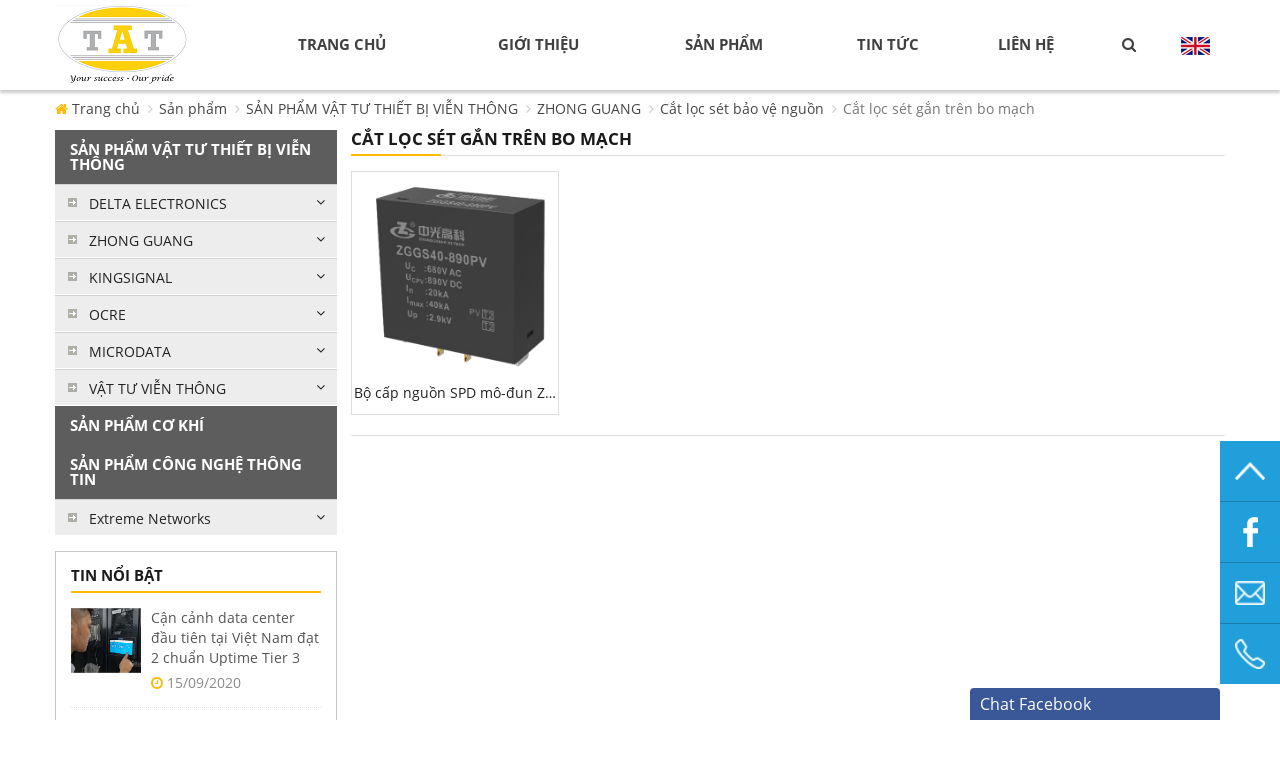

--- FILE ---
content_type: text/html; charset=utf-8
request_url: https://tatint.com/cat-loc-set-gan-tren-bo-mach
body_size: 84744
content:
<!DOCTYPE html>
<html lang="vi">
<head>
    <title>Cắt lọc sét gắn trên bo mạch</title>
    <meta name="description" content="Cắt lọc sét gắn trên bo mạch" />
    <meta name="keywords" content="Cắt lọc sét gắn trên bo mạch" />
    <meta name="robots" content="noodp,index,follow" />
    <meta name='revisit-after' content='1 days' />
    <meta property="og:image" content="http://tatint.com/ogimage.png" />
    <meta property="og:image:width" content="200" />
    <meta property="og:image:height" content="200" />
    <meta property="og:image:alt" content="C&#212;NG TY TNHH QUỐC TẾ T.A.T" />
    <meta property="og:title" content="Cắt lọc sét gắn trên bo mạch" />
    <meta property="og:description" content="Cắt lọc sét gắn trên bo mạch" />
    
    <meta property="og:site_name" content="C&#212;NG TY TNHH QUỐC TẾ T.A.T" />
    <meta property="og:url" content="https://tatint.com/cat-loc-set-gan-tren-bo-mach" />
    <meta property="og:type" content="article" />
    <meta name="viewport" content="width=device-width, initial-scale=1.0, minimum-scale=1.0">
    <link href="/Content/html/resources/css/texgyre-fontface.css" rel="stylesheet" />
    <link href="/Content/html/resources/css/opensans-fontface.css" rel="stylesheet" />
    <link href="/Content/html/resources/css/font-awesome.min.css" rel="stylesheet" />
    <link href="/Content/html/resources/css/bootstrap.min.css" rel="stylesheet" />
    <link href="/Content/html/resources/css/owl.carousel.min.css" rel="stylesheet" />
    <link href="/Content/html/resources/css/owl.theme.default.min.css" rel="stylesheet" />
    <link href="/Content/html/resources/css/jquery.simplyscroll.css" rel="stylesheet" />
    <link href="/Content/html/resources/css/lightslider.min.css" rel="stylesheet" />
    <link href="/Content/Publishing/js/sweetalert.css" rel="stylesheet" />
    <link href="/Content/html/resources/css/main.css" rel="stylesheet" />
    <!-- Global site tag (gtag.js) - Google Analytics -->
<script async src="https://www.googletagmanager.com/gtag/js?id=UA-179618876-1"></script>
<script>
  window.dataLayer = window.dataLayer || [];
  function gtag(){dataLayer.push(arguments);}
  gtag('js', new Date());

  gtag('config', 'UA-179618876-1');
</script>
    <script src="/Content/html/resources/js/jquery-1.12.1.min.js"></script>
    <script src="/Content/html/resources/js/bootstrap.min.js"></script>
    <script src="/Content/html/resources/js/lightslider.min.js"></script>
    <script src="/Content/html/resources/js/jquery.simplyscroll.min.js"></script>
    <script src="/Content/html/resources/js/owl.carousel.min.js"></script>
    <script src="/Content/Publishing/js/jquery.validate.min.js"></script>
    <script src="/Content/Publishing/js/sweetalert.min.js"></script>
    <script src="/Content/html/resources/js/jquery.sticky.js"></script>    
</head>
<body>
    <input type="hidden" id="LinkUrlEn" value="pcb-board-spd" />
    
    <div id="container" style="overflow:hidden;">
        

<div id="header" class="head-menu">
    <header>
        <div class="container">
            <div class="tbl">
                <div class="tbl-cell left">
                        <a href="/" title="Trang chủ"><img src="/Uploads/files/New%20Logo%20TAT(1).png" title="Trang chủ" alt="Trang chủ" /></a>
                </div>
                <div class="tbl-cell mid">
                    <div id="sticker">
                        <div id="sticker-overlay" class="hidden-md hidden-lg"></div>
                        <div id="sticker-wrapper">
                            <div class="sticker-header visible-xs visible-sm">
                                <div class="title">Danh mục</div>
                                <div class="close-menu" id="btn-close-sticker"></div>
                            </div>
                            <div class="sticker-body">
                                <ul class="main-menu">
                                    <li>
                                        <a href="/" title="Trang chủ">Trang chủ</a>
                                    </li>
                                            <li class="sub">
                                                <a href="/gioi-thieu-chung" title="Giới thiệu">Giới thiệu</a>
                                                    <span class="fa visible-xs visible-sm fa-caret-down"></span>
                                                    <ul>
                                                            <li>
                                                                <a href="/ve-chung-toi" title="Về ch&#250;ng t&#244;i">Về chúng tôi</a>
                                                            </li>
                                                            <li>
                                                                <a href="/nha-may" title="Nh&#224; m&#225;y">Nhà máy</a>
                                                            </li>
                                                            <li>
                                                                <a href="/quoc-te-tat-va-doi-tac" title="Chứng chỉ đối t&#225;c">Chứng chỉ đối tác</a>
                                                            </li>
                                                    </ul>
                                            </li>
                                            <li class="product-sub">
                                                <a href="/san-pham" title="Sản phẩm">Sản phẩm</a>
                                                    <span class="fa visible-xs visible-sm fa-caret-down"></span>
                                                    <div class="sub-content">
                                                        <div class="container">
                                                            <ul class="flex">
                                                                    <li class="flex-item">
                                                                        <a href="/san-pham-vat-tu-vien-thong" title="SẢN PHẨM VẬT TƯ THIẾT BỊ VIỄN TH&#212;NG"><b>SẢN PHẨM VẬT TƯ THIẾT BỊ VIỄN THÔNG</b></a>
                                                                            <span class="fa visible-xs visible-sm fa-caret-down"></span>
                                                                            <ul class="block">
                                                                                    <li>
                                                                                        <a href="/delta-electronics-tatint" title="DELTA ELECTRONICS">DELTA ELECTRONICS</a>
                                                                                            <span class="fa fa-caret-down color-orange"></span>
                                                                                            <ul>
                                                                                                    <li>
                                                                                                        <a href="/bo-luu-dien-delta-electronics" title="Bộ lưu điện ">Bộ lưu điện </a>
                                                                                                            <span class="fa fa-caret-down color-orange"></span>
                                                                                                            <ul>
                                                                                                                    <li><a href="/bo-luu-dien-agilon" title="Bộ lưu điện Agilon">Bộ lưu điện Agilon</a></li>
                                                                                                                    <li><a href="/bo-luu-dien-delta-amplon" title="Bộ lưu điện Amplon">Bộ lưu điện Amplon</a></li>
                                                                                                                    <li><a href="/bo-luu-dien-ultron" title="Bộ lưu điện Ultron">Bộ lưu điện Ultron</a></li>
                                                                                                                    <li><a href="/bo-luu-dien-delta-modulon" title="Bộ lưu điện Modulon">Bộ lưu điện Modulon</a></li>
                                                                                                            </ul>
                                                                                                    </li>
                                                                                                    <li>
                                                                                                        <a href="/may-lanh-chinh-xac" title="Điều h&#242;a ch&#237;nh x&#225;c">Điều hòa chính xác</a>
                                                                                                    </li>
                                                                                                    <li>
                                                                                                        <a href="/he-thong-nguon-vien-thong" title="Hệ thống nguồn">Hệ thống nguồn</a>
                                                                                                            <span class="fa fa-caret-down color-orange"></span>
                                                                                                            <ul>
                                                                                                                    <li><a href="/he-thong-nguon-vien-thong-trong-nha" title="Hệ thống nguồn viễn th&#244;ng trong nh&#224;">Hệ thống nguồn viễn th&#244;ng trong nh&#224;</a></li>
                                                                                                                    <li><a href="/he-thong-nguon-vien-thong-ngoai-troi" title="Hệ thống nguồn viễn th&#244;ng ngo&#224;i trời">Hệ thống nguồn viễn th&#244;ng ngo&#224;i trời</a></li>
                                                                                                            </ul>
                                                                                                    </li>
                                                                                                    <li>
                                                                                                        <a href="/cac-san-pham-cho-trung-tam-du-lieu" title="C&#225;c sản phẩm cho trung t&#226;m dữ liệu">Các sản phẩm cho trung tâm dữ liệu</a>
                                                                                                            <span class="fa fa-caret-down color-orange"></span>
                                                                                                            <ul>
                                                                                                                    <li><a href="/rack-accessories" title="Tủ Rack v&#224; Phụ kiện">Tủ Rack v&#224; Phụ kiện</a></li>
                                                                                                                    <li><a href="/he-thong-quan-ly" title="Hệ thống quản l&#253;">Hệ thống quản l&#253;</a></li>
                                                                                                            </ul>
                                                                                                    </li>
                                                                                            </ul>
                                                                                    </li>
                                                                                    <li>
                                                                                        <a href="/zhongguang-vn" title="ZHONG GUANG">ZHONG GUANG</a>
                                                                                            <span class="fa fa-caret-down color-orange"></span>
                                                                                            <ul>
                                                                                                    <li>
                                                                                                        <a href="/kim-thu-set" title="Kim thu s&#233;t">Kim thu sét</a>
                                                                                                    </li>
                                                                                                    <li>
                                                                                                        <a href="/coc-tiep-dia" title="Cọc tiếp địa">Cọc tiếp địa</a>
                                                                                                            <span class="fa fa-caret-down color-orange"></span>
                                                                                                            <ul>
                                                                                                                    <li><a href="/coc-tiep-dia-phi-kim-loai" title="Cọc tiếp đia phi kim loại">Cọc tiếp đia phi kim loại</a></li>
                                                                                                                    <li><a href="/coc-tiep-dia-kim-loai" title="Cọc tiếp đia kim loại">Cọc tiếp đia kim loại</a></li>
                                                                                                                    <li><a href="/phu-kien" title="GEM">GEM</a></li>
                                                                                                            </ul>
                                                                                                    </li>
                                                                                                    <li>
                                                                                                        <a href="/cat-loc-set-bao-ve-nguon" title="Cắt lọc s&#233;t bảo vệ nguồn">Cắt lọc sét bảo vệ nguồn</a>
                                                                                                            <span class="fa fa-caret-down color-orange"></span>
                                                                                                            <ul>
                                                                                                                    <li><a href="/cat-loc-set-loai-1" title="Cắt lọc s&#233;t loại 1">Cắt lọc s&#233;t loại 1</a></li>
                                                                                                                    <li><a href="/spd-bao-ve-cho-khoi-nguon" title="Cắt lọc s&#233;t loại 2">Cắt lọc s&#233;t loại 2</a></li>
                                                                                                                    <li><a href="/cat-loc-set-gan-tren-bo-mach" title="Cắt lọc s&#233;t gắn tr&#234;n bo mạch">Cắt lọc s&#233;t gắn tr&#234;n bo mạch</a></li>
                                                                                                            </ul>
                                                                                                    </li>
                                                                                                    <li>
                                                                                                        <a href="/tu-cat-loc-set" title="Tủ cắt lọc s&#233;t">Tủ cắt lọc sét</a>
                                                                                                            <span class="fa fa-caret-down color-orange"></span>
                                                                                                            <ul>
                                                                                                                    <li><a href="/tu-cat-loc-set-trong-nha" title="Tủ cắt lọc s&#233;t trong nh&#224;">Tủ cắt lọc s&#233;t trong nh&#224;</a></li>
                                                                                                                    <li><a href="/tu-cat-loc-set-ngoai-troi" title="Tủ cắt lọc s&#233;t ngo&#224;i trời">Tủ cắt lọc s&#233;t ngo&#224;i trời</a></li>
                                                                                                            </ul>
                                                                                                    </li>
                                                                                                    <li>
                                                                                                        <a href="/spd-bao-ve-cho-duong-tin-hieu" title="Cắt lọc s&#233;t bảo vệ đường t&#237;n hiệu">Cắt lọc sét bảo vệ đường tín hiệu</a>
                                                                                                    </li>
                                                                                                    <li>
                                                                                                        <a href="/cat-loc-set-antenna-feeder" title="Cắt lọc s&#233;t Antenna Feeder">Cắt lọc sét Antenna Feeder</a>
                                                                                                    </li>
                                                                                                    <li>
                                                                                                        <a href="/spd-tich-hop" title="Cắt lọc s&#233;t t&#237;ch hợp">Cắt lọc sét tích hợp</a>
                                                                                                    </li>
                                                                                                    <li>
                                                                                                        <a href="/cat-loc-set-thong-minh" title="Cắt lọc s&#233;t th&#244;ng minh">Cắt lọc sét thông minh</a>
                                                                                                    </li>
                                                                                                    <li>
                                                                                                        <a href="/he-thong-theo-doi-set" title="Hệ thống theo d&#245;i s&#233;t">Hệ thống theo dõi sét</a>
                                                                                                    </li>
                                                                                                    <li>
                                                                                                        <a href="/he-thong-dinh-vi-loi-phan-tan-tren-duong-day-truyen-tai" title="Hệ thống định vị lỗi ph&#226;n t&#225;n tr&#234;n đường d&#226;y truyền tải">Hệ thống định vị lỗi phân tán trên đường dây truyền tải</a>
                                                                                                    </li>
                                                                                                    <li>
                                                                                                        <a href="/he-thong-canh-bao-set" title="Hệ thống cảnh b&#225;o s&#233;t">Hệ thống cảnh báo sét</a>
                                                                                                    </li>
                                                                                                    <li>
                                                                                                        <a href="/bo-phan-phoi-nguon-pdu" title="Bộ ph&#226;n phối nguồn PDU">Bộ phân phối nguồn PDU</a>
                                                                                                    </li>
                                                                                            </ul>
                                                                                    </li>
                                                                                    <li>
                                                                                        <a href="/kingsignal-viet-nam" title="KINGSIGNAL">KINGSIGNAL</a>
                                                                                            <span class="fa fa-caret-down color-orange"></span>
                                                                                            <ul>
                                                                                                    <li>
                                                                                                        <a href="/cap-dong-truc" title="C&#225;p đồng trục">Cáp đồng trục</a>
                                                                                                    </li>
                                                                                                    <li>
                                                                                                        <a href="/dau-noi-cap-dong-truc-connector" title="Đầu nối c&#225;p đồng trục">Đầu nối cáp đồng trục</a>
                                                                                                            <span class="fa fa-caret-down color-orange"></span>
                                                                                                            <ul>
                                                                                                                    <li><a href="/connector-din" title="Connector DIN">Connector DIN</a></li>
                                                                                                                    <li><a href="/connector-n-type" title="Connector N-Type">Connector N-Type</a></li>
                                                                                                                    <li><a href="/adapters-connector" title="Adapters Connector">Adapters Connector</a></li>
                                                                                                            </ul>
                                                                                                    </li>
                                                                                                    <li>
                                                                                                        <a href="/cap-duc-san" title="D&#226;y nhảy c&#225;p đồng trục RF">Dây nhảy cáp đồng trục RF</a>
                                                                                                    </li>
                                                                                                    <li>
                                                                                                        <a href="/cap-nguon-vien-thong" title="C&#225;p nguồn viễn th&#244;ng">Cáp nguồn viễn thông</a>
                                                                                                    </li>
                                                                                                    <li>
                                                                                                        <a href="/cap-quang" title="C&#225;p quang">Cáp quang</a>
                                                                                                    </li>
                                                                                                    <li>
                                                                                                        <a href="/day-nhay-quang" title="D&#226;y nhảy quang">Dây nhảy quang</a>
                                                                                                    </li>
                                                                                                    <li>
                                                                                                        <a href="/phu-kien-vien-thong" title="C&#225;c phụ kiện kh&#225;c">Các phụ kiện khác</a>
                                                                                                    </li>
                                                                                            </ul>
                                                                                    </li>
                                                                                    <li>
                                                                                        <a href="/ocre-vn" title="OCRE">OCRE</a>
                                                                                            <span class="fa fa-caret-down color-orange"></span>
                                                                                            <ul>
                                                                                                    <li>
                                                                                                        <a href="/100G-vi" title="100G">100G</a>
                                                                                                            <span class="fa fa-caret-down color-orange"></span>
                                                                                                            <ul>
                                                                                                                    <li><a href="/qsfp28-vi" title="QSFP28">QSFP28</a></li>
                                                                                                                    <li><a href="/cfp4-vi" title="CFP4">CFP4</a></li>
                                                                                                                    <li><a href="/cfp2" title="CFP2">CFP2</a></li>
                                                                                                                    <li><a href="/cfp" title="CFP">CFP</a></li>
                                                                                                            </ul>
                                                                                                    </li>
                                                                                                    <li>
                                                                                                        <a href="/40GB-QSFP-vi" title="40GB QSFP+">40GB QSFP+</a>
                                                                                                    </li>
                                                                                                    <li>
                                                                                                        <a href="/10GB-vi" title="10GB">10GB</a>
                                                                                                            <span class="fa fa-caret-down color-orange"></span>
                                                                                                            <ul>
                                                                                                                    <li><a href="/10g-sfp" title="10G SFP+">10G SFP+</a></li>
                                                                                                                    <li><a href="/10g-xfp" title="10G XFP">10G XFP</a></li>
                                                                                                            </ul>
                                                                                                    </li>
                                                                                                    <li>
                                                                                                        <a href="/duoi-10-GB-vi" title="Dưới 10GB">Dưới 10GB</a>
                                                                                                            <span class="fa fa-caret-down color-orange"></span>
                                                                                                            <ul>
                                                                                                                    <li><a href="/sfp" title="SFP">SFP</a></li>
                                                                                                                    <li><a href="/copper-sfp" title="SFP đồng (đang cập nhật)">SFP đồng (đang cập nhật)</a></li>
                                                                                                            </ul>
                                                                                                    </li>
                                                                                            </ul>
                                                                                    </li>
                                                                                    <li>
                                                                                        <a href="/microdata-telecom" title="MICRODATA">MICRODATA</a>
                                                                                            <span class="fa fa-caret-down color-orange"></span>
                                                                                            <ul>
                                                                                                    <li>
                                                                                                        <a href="/tma-khuech-dai-tap-am-thap-gan-thap-antenna" title="TMA (Khuếch đại tạp &#226;m thấp gắn th&#225;p Antenna)">TMA (Khuếch đại tạp âm thấp gắn tháp Antenna)</a>
                                                                                                            <span class="fa fa-caret-down color-orange"></span>
                                                                                                            <ul>
                                                                                                                    <li><a href="/single-band" title="Single Band">Single Band</a></li>
                                                                                                                    <li><a href="/dual-band" title="Dual Band">Dual Band</a></li>
                                                                                                                    <li><a href="/triple-band" title="Triple Band">Triple Band</a></li>
                                                                                                            </ul>
                                                                                                    </li>
                                                                                                    <li>
                                                                                                        <a href="/giai-phap-rf-filter" title="Giải ph&#225;p RF Filter">Giải pháp RF Filter</a>
                                                                                                            <span class="fa fa-caret-down color-orange"></span>
                                                                                                            <ul>
                                                                                                                    <li><a href="/multi-band-combiner" title="Multi-Band Combiner">Multi-Band Combiner</a></li>
                                                                                                                    <li><a href="/same-band-combiner" title="Same Band Combiner">Same Band Combiner</a></li>
                                                                                                                    <li><a href="/interference-rejection-filter" title="Interference Rejection Filter">Interference Rejection Filter</a></li>
                                                                                                            </ul>
                                                                                                    </li>
                                                                                            </ul>
                                                                                    </li>
                                                                                    <li>
                                                                                        <a href="/cac-san-pham-khac" title="VẬT TƯ VIỄN TH&#212;NG">VẬT TƯ VIỄN THÔNG</a>
                                                                                            <span class="fa fa-caret-down color-orange"></span>
                                                                                            <ul>
                                                                                                    <li>
                                                                                                        <a href="/cap-dien" title="C&#225;p Điện">Cáp Điện</a>
                                                                                                    </li>
                                                                                                    <li>
                                                                                                        <a href="/cap-vien-thong" title="C&#225;p Viễn Th&#244;ng">Cáp Viễn Thông</a>
                                                                                                    </li>
                                                                                                    <li>
                                                                                                        <a href="/vat-tu-phu-kien-khac" title="Vật tư phụ kiện kh&#225;c">Vật tư phụ kiện khác</a>
                                                                                                    </li>
                                                                                            </ul>
                                                                                    </li>
                                                                            </ul>
                                                                    </li>
                                                                    <li class="flex-item">
                                                                        <a href="/san-pham-co-khi" title="SẢN PHẨM CƠ KH&#205;"><b>SẢN PHẨM CƠ KHÍ</b></a>
                                                                    </li>
                                                                    <li class="flex-item">
                                                                        <a href="/san-pham-cong-nghe-thong-tin" title="SẢN PHẨM C&#212;NG NGHỆ TH&#212;NG TIN"><b>SẢN PHẨM CÔNG NGHỆ THÔNG TIN</b></a>
                                                                            <span class="fa visible-xs visible-sm fa-caret-down"></span>
                                                                            <ul class="block">
                                                                                    <li>
                                                                                        <a href="/extreme-networks" title="Extreme Networks">Extreme Networks</a>
                                                                                            <span class="fa fa-caret-down color-orange"></span>
                                                                                            <ul>
                                                                                                    <li>
                                                                                                        <a href="/switch-routers" title="Switches &amp; Routers">Switches & Routers</a>
                                                                                                            <span class="fa fa-caret-down color-orange"></span>
                                                                                                            <ul>
                                                                                                                    <li><a href="/extreme-switching-stackable" title="Extreme Switching - Stackable">Extreme Switching - Stackable</a></li>
                                                                                                                    <li><a href="/extreme-switching-standalone" title="Extreme Switching - Standalone">Extreme Switching - Standalone</a></li>
                                                                                                                    <li><a href="/extreme-switching-chassis" title="Extreme Switching - Chassis">Extreme Switching - Chassis</a></li>
                                                                                                                    <li><a href="/extreme-switching-mobile-backhaul" title="Extreme Switching - Mobile Backhaul">Extreme Switching - Mobile Backhaul</a></li>
                                                                                                                    <li><a href="/extreme-switching-operating-system" title="Extreme Switching - Operating System">Extreme Switching - Operating System</a></li>
                                                                                                            </ul>
                                                                                                    </li>
                                                                                                    <li>
                                                                                                        <a href="/wireless" title="Wireless">Wireless</a>
                                                                                                            <span class="fa fa-caret-down color-orange"></span>
                                                                                                            <ul>
                                                                                                                    <li><a href="/Wireless-Controllers" title="Wireless Controllers">Wireless Controllers</a></li>
                                                                                                                    <li><a href="/wing-access-points" title="WiNG Access Points">WiNG Access Points</a></li>
                                                                                                                    <li><a href="/extreme-wireless-controllers" title="Extreme Wireless Controllers">Extreme Wireless Controllers</a></li>
                                                                                                                    <li><a href="/extreme-wireless-wing" title="Extreme Wireless™ WiNG">Extreme Wireless™ WiNG</a></li>
                                                                                                                    <li><a href="/extreme-wireless-access-points-vi" title="Extreme Wireless Access Points">Extreme Wireless Access Points</a></li>
                                                                                                                    <li><a href="/wing-controllers" title="WiNG Controllers">WiNG Controllers</a></li>
                                                                                                            </ul>
                                                                                                    </li>
                                                                                            </ul>
                                                                                    </li>
                                                                            </ul>
                                                                    </li>
                                                            </ul>
                                                        </div>
                                                    </div>
                                            </li>
                                            <li class="sub">
                                                <a href="/tin-tuc" title="Tin tức">Tin tức</a>
                                                    <span class="fa visible-xs visible-sm fa-caret-down"></span>
                                                    <ul>
                                                            <li>
                                                                <a href="/kien-thuc-vien-thong" title="Kiến thức viễn th&#244;ng-c&#244;ng nghệ th&#244;ng tin">Kiến thức viễn thông-công nghệ thông tin</a>
                                                            </li>
                                                            <li>
                                                                <a href="/tin-tuc-cong-ty" title="Tin tức Viễn th&#244;ng - C&#244;ng nghệ th&#244;ng tin">Tin tức Viễn thông - Công nghệ thông tin</a>
                                                            </li>
                                                            <li>
                                                                <a href="/tin-tuyen-dung" title="Tin C&#244;ng ty - Tuyển dụng">Tin Công ty - Tuyển dụng</a>
                                                            </li>
                                                    </ul>
                                            </li>
                                            <li class="sub">
                                                <a href="/lien-he-html" title="Li&#234;n hệ">Liên hệ</a>
                                            </li>
                                    <li class="search socials">
                                        <a href="" title=""><i class="fa fa-search"></i></a>
                                        <form id="search" action="/search">
                                            <input type="text" name="keyword" id="keyword" placeholder="T&#236;m kiếm" />
                                        </form>
                                    </li>
                                            <li class="lang socials"><a id="en" href="javascript:void(0)" title="English"><img src="/Content/html/resources/img/flag_en.png" alt="English" title="English"></a></li>
                                </ul>
                            </div>
                        </div>
                    </div>
                </div>
            </div>
            <span id="touch-menu" class="visible-xs visible-sm"><i class="touch-menu-inner"></i></span>
        </div>
    </header>
</div>
        

    <div id="content">
        <div class="container">
            <ol class="breadcrumb clearfix">
                <li><a href="/" title="Trang chủ"><i class="fa fa-home color-yellow"></i> Trang chủ</a></li>
                    <li><a href="/san-pham" title="Sản phẩm">Sản phẩm</a></li>
    <li><a href="/san-pham-vat-tu-vien-thong" title="SẢN PHẨM VẬT TƯ THIẾT BỊ VIỄN TH&#212;NG">SẢN PHẨM VẬT TƯ THIẾT BỊ VIỄN TH&#212;NG</a></li>
    <li><a href="/zhongguang-vn" title="ZHONG GUANG">ZHONG GUANG</a></li>
    <li><a href="/cat-loc-set-bao-ve-nguon" title="Cắt lọc s&#233;t bảo vệ nguồn">Cắt lọc s&#233;t bảo vệ nguồn</a></li>

                <li class="active"><a href="javácript:void(0)" title="Cắt lọc s&#233;t gắn tr&#234;n bo mạch">Cắt lọc s&#233;t gắn tr&#234;n bo mạch</a></li>
            </ol>
            <div class="row">
                <div class="col-sm-9 col-xs-12 pull-right">
                    <div class="main-content">
                        <div class="title">
                            <h1>Cắt lọc s&#233;t gắn tr&#234;n bo mạch</h1>
                        </div>
<div class="_desc"></div>
                        <div class="product-list">
                            <div class="row">
                                    <div class="col-lg-3 col-md-4 col-sm-6 col-xs-12">
                                        <a href="/bo-cap-nguon-spd-mo-dun-zggs40-890pv" title="Bộ cấp nguồn SPD m&#244;-đun  ZGGS40-890PV" class="product">
                                            <div class="img-cover">
                                                <img src="/Uploads/files/ZGGS40-890PV%20Modular%20Power%20Supply%20SPD(1).png" alt="Bộ cấp nguồn SPD m&#244;-đun  ZGGS40-890PV" />
                                            </div>
                                            <h3>Bộ cấp nguồn SPD m&#244;-đun  ZGGS40-890PV</h3>
                                        </a>
                                    </div>
                            </div>
                        </div>
                        <hr style="margin-top: 0" />
                        <ul class="pagination">
                            
                        </ul>
                    </div>
                </div>
                <div class="col-sm-3 col-xs-12">
                    
<div class="sidebar">
                    <div class="block-category">
                        <h2 class="text-uppercase"><a href="/san-pham-vat-tu-vien-thong" title="SẢN PHẨM VẬT TƯ THIẾT BỊ VIỄN TH&#212;NG">SẢN PHẨM VẬT TƯ THIẾT BỊ VIỄN TH&#212;NG</a></h2>
                            <ul>
                                    <li class="">
                                        <a href="/delta-electronics-tatint" title="DELTA ELECTRONICS">DELTA ELECTRONICS</a>
                                            <span class="fa fa-angle-down" data-toggle="collapse" role="menu" aria-expanded="false" data-target="#collapse4214"></span>
                                            <ul class="collapse " id="collapse4214">
                                                    <li class="">
                                                        <a href="/bo-luu-dien-delta-electronics" title="Bộ lưu điện ">Bộ lưu điện </a>
                                                            <span class="fa fa-angle-down" data-toggle="collapse" role="menu1" aria-expanded="false" data-target="#collapse6309"></span>
                                                            <ul class="collapse " id="collapse6309">
                                                                    <li class=""><a href="/bo-luu-dien-agilon" title="Bộ lưu điện Agilon">Bộ lưu điện Agilon</a></li>
                                                                    <li class=""><a href="/bo-luu-dien-delta-amplon" title="Bộ lưu điện Amplon">Bộ lưu điện Amplon</a></li>
                                                                    <li class=""><a href="/bo-luu-dien-ultron" title="Bộ lưu điện Ultron">Bộ lưu điện Ultron</a></li>
                                                                    <li class=""><a href="/bo-luu-dien-delta-modulon" title="Bộ lưu điện Modulon">Bộ lưu điện Modulon</a></li>
                                                            </ul>
                                                    </li>
                                                    <li class="">
                                                        <a href="/may-lanh-chinh-xac" title="Điều h&#242;a ch&#237;nh x&#225;c">Điều h&#242;a ch&#237;nh x&#225;c</a>
                                                    </li>
                                                    <li class="">
                                                        <a href="/he-thong-nguon-vien-thong" title="Hệ thống nguồn">Hệ thống nguồn</a>
                                                            <span class="fa fa-angle-down" data-toggle="collapse" role="menu1" aria-expanded="false" data-target="#collapse7319"></span>
                                                            <ul class="collapse " id="collapse7319">
                                                                    <li class=""><a href="/he-thong-nguon-vien-thong-trong-nha" title="Hệ thống nguồn viễn th&#244;ng trong nh&#224;">Hệ thống nguồn viễn th&#244;ng trong nh&#224;</a></li>
                                                                    <li class=""><a href="/he-thong-nguon-vien-thong-ngoai-troi" title="Hệ thống nguồn viễn th&#244;ng ngo&#224;i trời">Hệ thống nguồn viễn th&#244;ng ngo&#224;i trời</a></li>
                                                            </ul>
                                                    </li>
                                                    <li class="">
                                                        <a href="/cac-san-pham-cho-trung-tam-du-lieu" title="C&#225;c sản phẩm cho trung t&#226;m dữ liệu">C&#225;c sản phẩm cho trung t&#226;m dữ liệu</a>
                                                            <span class="fa fa-angle-down" data-toggle="collapse" role="menu1" aria-expanded="false" data-target="#collapse7327"></span>
                                                            <ul class="collapse " id="collapse7327">
                                                                    <li class=""><a href="/rack-accessories" title="Tủ Rack v&#224; Phụ kiện">Tủ Rack v&#224; Phụ kiện</a></li>
                                                                    <li class=""><a href="/he-thong-quan-ly" title="Hệ thống quản l&#253;">Hệ thống quản l&#253;</a></li>
                                                            </ul>
                                                    </li>
                                            </ul>
                                    </li>
                                    <li class="">
                                        <a href="/zhongguang-vn" title="ZHONG GUANG">ZHONG GUANG</a>
                                            <span class="fa fa-angle-down" data-toggle="collapse" role="menu" aria-expanded="false" data-target="#collapse9"></span>
                                            <ul class="collapse " id="collapse9">
                                                    <li class="">
                                                        <a href="/kim-thu-set" title="Kim thu s&#233;t">Kim thu s&#233;t</a>
                                                    </li>
                                                    <li class="">
                                                        <a href="/coc-tiep-dia" title="Cọc tiếp địa">Cọc tiếp địa</a>
                                                            <span class="fa fa-angle-down" data-toggle="collapse" role="menu1" aria-expanded="false" data-target="#collapse8344"></span>
                                                            <ul class="collapse " id="collapse8344">
                                                                    <li class=""><a href="/coc-tiep-dia-phi-kim-loai" title="Cọc tiếp đia phi kim loại">Cọc tiếp đia phi kim loại</a></li>
                                                                    <li class=""><a href="/coc-tiep-dia-kim-loai" title="Cọc tiếp đia kim loại">Cọc tiếp đia kim loại</a></li>
                                                                    <li class=""><a href="/phu-kien" title="GEM">GEM</a></li>
                                                            </ul>
                                                    </li>
                                                    <li class="">
                                                        <a href="/cat-loc-set-bao-ve-nguon" title="Cắt lọc s&#233;t bảo vệ nguồn">Cắt lọc s&#233;t bảo vệ nguồn</a>
                                                            <span class="fa fa-angle-down" data-toggle="collapse" role="menu1" aria-expanded="true" data-target="#collapse8372"></span>
                                                            <ul class="collapse in" id="collapse8372">
                                                                    <li class=""><a href="/cat-loc-set-loai-1" title="Cắt lọc s&#233;t loại 1">Cắt lọc s&#233;t loại 1</a></li>
                                                                    <li class=""><a href="/spd-bao-ve-cho-khoi-nguon" title="Cắt lọc s&#233;t loại 2">Cắt lọc s&#233;t loại 2</a></li>
                                                                    <li class=""><a href="/cat-loc-set-gan-tren-bo-mach" title="Cắt lọc s&#233;t gắn tr&#234;n bo mạch">Cắt lọc s&#233;t gắn tr&#234;n bo mạch</a></li>
                                                            </ul>
                                                    </li>
                                                    <li class="">
                                                        <a href="/tu-cat-loc-set" title="Tủ cắt lọc s&#233;t">Tủ cắt lọc s&#233;t</a>
                                                            <span class="fa fa-angle-down" data-toggle="collapse" role="menu1" aria-expanded="false" data-target="#collapse8376"></span>
                                                            <ul class="collapse " id="collapse8376">
                                                                    <li class=""><a href="/tu-cat-loc-set-trong-nha" title="Tủ cắt lọc s&#233;t trong nh&#224;">Tủ cắt lọc s&#233;t trong nh&#224;</a></li>
                                                                    <li class=""><a href="/tu-cat-loc-set-ngoai-troi" title="Tủ cắt lọc s&#233;t ngo&#224;i trời">Tủ cắt lọc s&#233;t ngo&#224;i trời</a></li>
                                                            </ul>
                                                    </li>
                                                    <li class="">
                                                        <a href="/spd-bao-ve-cho-duong-tin-hieu" title="Cắt lọc s&#233;t bảo vệ đường t&#237;n hiệu">Cắt lọc s&#233;t bảo vệ đường t&#237;n hiệu</a>
                                                    </li>
                                                    <li class="">
                                                        <a href="/cat-loc-set-antenna-feeder" title="Cắt lọc s&#233;t Antenna Feeder">Cắt lọc s&#233;t Antenna Feeder</a>
                                                    </li>
                                                    <li class="">
                                                        <a href="/spd-tich-hop" title="Cắt lọc s&#233;t t&#237;ch hợp">Cắt lọc s&#233;t t&#237;ch hợp</a>
                                                    </li>
                                                    <li class="">
                                                        <a href="/cat-loc-set-thong-minh" title="Cắt lọc s&#233;t th&#244;ng minh">Cắt lọc s&#233;t th&#244;ng minh</a>
                                                    </li>
                                                    <li class="">
                                                        <a href="/he-thong-theo-doi-set" title="Hệ thống theo d&#245;i s&#233;t">Hệ thống theo d&#245;i s&#233;t</a>
                                                    </li>
                                                    <li class="">
                                                        <a href="/he-thong-dinh-vi-loi-phan-tan-tren-duong-day-truyen-tai" title="Hệ thống định vị lỗi ph&#226;n t&#225;n tr&#234;n đường d&#226;y truyền tải">Hệ thống định vị lỗi ph&#226;n t&#225;n tr&#234;n đường d&#226;y truyền tải</a>
                                                    </li>
                                                    <li class="">
                                                        <a href="/he-thong-canh-bao-set" title="Hệ thống cảnh b&#225;o s&#233;t">Hệ thống cảnh b&#225;o s&#233;t</a>
                                                    </li>
                                                    <li class="">
                                                        <a href="/bo-phan-phoi-nguon-pdu" title="Bộ ph&#226;n phối nguồn PDU">Bộ ph&#226;n phối nguồn PDU</a>
                                                    </li>
                                            </ul>
                                    </li>
                                    <li class="">
                                        <a href="/kingsignal-viet-nam" title="KINGSIGNAL">KINGSIGNAL</a>
                                            <span class="fa fa-angle-down" data-toggle="collapse" role="menu" aria-expanded="false" data-target="#collapse8"></span>
                                            <ul class="collapse " id="collapse8">
                                                    <li class="">
                                                        <a href="/cap-dong-truc" title="C&#225;p đồng trục">C&#225;p đồng trục</a>
                                                    </li>
                                                    <li class="">
                                                        <a href="/dau-noi-cap-dong-truc-connector" title="Đầu nối c&#225;p đồng trục">Đầu nối c&#225;p đồng trục</a>
                                                            <span class="fa fa-angle-down" data-toggle="collapse" role="menu1" aria-expanded="false" data-target="#collapse15"></span>
                                                            <ul class="collapse " id="collapse15">
                                                                    <li class=""><a href="/connector-din" title="Connector DIN">Connector DIN</a></li>
                                                                    <li class=""><a href="/connector-n-type" title="Connector N-Type">Connector N-Type</a></li>
                                                                    <li class=""><a href="/adapters-connector" title="Adapters Connector">Adapters Connector</a></li>
                                                            </ul>
                                                    </li>
                                                    <li class="">
                                                        <a href="/cap-duc-san" title="D&#226;y nhảy c&#225;p đồng trục RF">D&#226;y nhảy c&#225;p đồng trục RF</a>
                                                    </li>
                                                    <li class="">
                                                        <a href="/cap-nguon-vien-thong" title="C&#225;p nguồn viễn th&#244;ng">C&#225;p nguồn viễn th&#244;ng</a>
                                                    </li>
                                                    <li class="">
                                                        <a href="/cap-quang" title="C&#225;p quang">C&#225;p quang</a>
                                                    </li>
                                                    <li class="">
                                                        <a href="/day-nhay-quang" title="D&#226;y nhảy quang">D&#226;y nhảy quang</a>
                                                    </li>
                                                    <li class="">
                                                        <a href="/phu-kien-vien-thong" title="C&#225;c phụ kiện kh&#225;c">C&#225;c phụ kiện kh&#225;c</a>
                                                    </li>
                                            </ul>
                                    </li>
                                    <li class="">
                                        <a href="/ocre-vn" title="OCRE">OCRE</a>
                                            <span class="fa fa-angle-down" data-toggle="collapse" role="menu" aria-expanded="false" data-target="#collapse7334"></span>
                                            <ul class="collapse " id="collapse7334">
                                                    <li class="">
                                                        <a href="/100G-vi" title="100G">100G</a>
                                                            <span class="fa fa-angle-down" data-toggle="collapse" role="menu1" aria-expanded="false" data-target="#collapse7335"></span>
                                                            <ul class="collapse " id="collapse7335">
                                                                    <li class=""><a href="/qsfp28-vi" title="QSFP28">QSFP28</a></li>
                                                                    <li class=""><a href="/cfp4-vi" title="CFP4">CFP4</a></li>
                                                                    <li class=""><a href="/cfp2" title="CFP2">CFP2</a></li>
                                                                    <li class=""><a href="/cfp" title="CFP">CFP</a></li>
                                                            </ul>
                                                    </li>
                                                    <li class="">
                                                        <a href="/40GB-QSFP-vi" title="40GB QSFP+">40GB QSFP+</a>
                                                    </li>
                                                    <li class="">
                                                        <a href="/10GB-vi" title="10GB">10GB</a>
                                                            <span class="fa fa-angle-down" data-toggle="collapse" role="menu1" aria-expanded="false" data-target="#collapse7338"></span>
                                                            <ul class="collapse " id="collapse7338">
                                                                    <li class=""><a href="/10g-sfp" title="10G SFP+">10G SFP+</a></li>
                                                                    <li class=""><a href="/10g-xfp" title="10G XFP">10G XFP</a></li>
                                                            </ul>
                                                    </li>
                                                    <li class="">
                                                        <a href="/duoi-10-GB-vi" title="Dưới 10GB">Dưới 10GB</a>
                                                            <span class="fa fa-angle-down" data-toggle="collapse" role="menu1" aria-expanded="false" data-target="#collapse7339"></span>
                                                            <ul class="collapse " id="collapse7339">
                                                                    <li class=""><a href="/sfp" title="SFP">SFP</a></li>
                                                                    <li class=""><a href="/copper-sfp" title="SFP đồng (đang cập nhật)">SFP đồng (đang cập nhật)</a></li>
                                                            </ul>
                                                    </li>
                                            </ul>
                                    </li>
                                    <li class="">
                                        <a href="/microdata-telecom" title="MICRODATA">MICRODATA</a>
                                            <span class="fa fa-angle-down" data-toggle="collapse" role="menu" aria-expanded="false" data-target="#collapse4219"></span>
                                            <ul class="collapse " id="collapse4219">
                                                    <li class="">
                                                        <a href="/tma-khuech-dai-tap-am-thap-gan-thap-antenna" title="TMA (Khuếch đại tạp &#226;m thấp gắn th&#225;p Antenna)">TMA (Khuếch đại tạp &#226;m thấp gắn th&#225;p Antenna)</a>
                                                            <span class="fa fa-angle-down" data-toggle="collapse" role="menu1" aria-expanded="false" data-target="#collapse5222"></span>
                                                            <ul class="collapse " id="collapse5222">
                                                                    <li class=""><a href="/single-band" title="Single Band">Single Band</a></li>
                                                                    <li class=""><a href="/dual-band" title="Dual Band">Dual Band</a></li>
                                                                    <li class=""><a href="/triple-band" title="Triple Band">Triple Band</a></li>
                                                            </ul>
                                                    </li>
                                                    <li class="">
                                                        <a href="/giai-phap-rf-filter" title="Giải ph&#225;p RF Filter">Giải ph&#225;p RF Filter</a>
                                                            <span class="fa fa-angle-down" data-toggle="collapse" role="menu1" aria-expanded="false" data-target="#collapse5223"></span>
                                                            <ul class="collapse " id="collapse5223">
                                                                    <li class=""><a href="/multi-band-combiner" title="Multi-Band Combiner">Multi-Band Combiner</a></li>
                                                                    <li class=""><a href="/same-band-combiner" title="Same Band Combiner">Same Band Combiner</a></li>
                                                                    <li class=""><a href="/interference-rejection-filter" title="Interference Rejection Filter">Interference Rejection Filter</a></li>
                                                            </ul>
                                                    </li>
                                            </ul>
                                    </li>
                                    <li class="">
                                        <a href="/cac-san-pham-khac" title="VẬT TƯ VIỄN TH&#212;NG">VẬT TƯ VIỄN TH&#212;NG</a>
                                            <span class="fa fa-angle-down" data-toggle="collapse" role="menu" aria-expanded="false" data-target="#collapse11"></span>
                                            <ul class="collapse " id="collapse11">
                                                    <li class="">
                                                        <a href="/cap-dien" title="C&#225;p Điện">C&#225;p Điện</a>
                                                    </li>
                                                    <li class="">
                                                        <a href="/cap-vien-thong" title="C&#225;p Viễn Th&#244;ng">C&#225;p Viễn Th&#244;ng</a>
                                                    </li>
                                                    <li class="">
                                                        <a href="/vat-tu-phu-kien-khac" title="Vật tư phụ kiện kh&#225;c">Vật tư phụ kiện kh&#225;c</a>
                                                    </li>
                                            </ul>
                                    </li>
                            </ul>
                    </div>
                    <div class="block-category">
                        <h2 class="text-uppercase"><a href="/san-pham-co-khi" title="SẢN PHẨM CƠ KH&#205;">SẢN PHẨM CƠ KH&#205;</a></h2>
                    </div>
                    <div class="block-category">
                        <h2 class="text-uppercase"><a href="/san-pham-cong-nghe-thong-tin" title="SẢN PHẨM C&#212;NG NGHỆ TH&#212;NG TIN">SẢN PHẨM C&#212;NG NGHỆ TH&#212;NG TIN</a></h2>
                            <ul>
                                    <li class="">
                                        <a href="/extreme-networks" title="Extreme Networks">Extreme Networks</a>
                                            <span class="fa fa-angle-down" data-toggle="collapse" role="menu" aria-expanded="false" data-target="#collapse10"></span>
                                            <ul class="collapse " id="collapse10">
                                                    <li class="">
                                                        <a href="/switch-routers" title="Switches &amp; Routers">Switches &amp; Routers</a>
                                                            <span class="fa fa-angle-down" data-toggle="collapse" role="menu1" aria-expanded="false" data-target="#collapse35"></span>
                                                            <ul class="collapse " id="collapse35">
                                                                    <li class=""><a href="/extreme-switching-stackable" title="Extreme Switching - Stackable">Extreme Switching - Stackable</a></li>
                                                                    <li class=""><a href="/extreme-switching-standalone" title="Extreme Switching - Standalone">Extreme Switching - Standalone</a></li>
                                                                    <li class=""><a href="/extreme-switching-chassis" title="Extreme Switching - Chassis">Extreme Switching - Chassis</a></li>
                                                                    <li class=""><a href="/extreme-switching-mobile-backhaul" title="Extreme Switching - Mobile Backhaul">Extreme Switching - Mobile Backhaul</a></li>
                                                                    <li class=""><a href="/extreme-switching-operating-system" title="Extreme Switching - Operating System">Extreme Switching - Operating System</a></li>
                                                            </ul>
                                                    </li>
                                                    <li class="">
                                                        <a href="/wireless" title="Wireless">Wireless</a>
                                                            <span class="fa fa-angle-down" data-toggle="collapse" role="menu1" aria-expanded="false" data-target="#collapse36"></span>
                                                            <ul class="collapse " id="collapse36">
                                                                    <li class=""><a href="/Wireless-Controllers" title="Wireless Controllers">Wireless Controllers</a></li>
                                                                    <li class=""><a href="/wing-access-points" title="WiNG Access Points">WiNG Access Points</a></li>
                                                                    <li class=""><a href="/extreme-wireless-controllers" title="Extreme Wireless Controllers">Extreme Wireless Controllers</a></li>
                                                                    <li class=""><a href="/extreme-wireless-wing" title="Extreme Wireless™ WiNG">Extreme Wireless™ WiNG</a></li>
                                                                    <li class=""><a href="/extreme-wireless-access-points-vi" title="Extreme Wireless Access Points">Extreme Wireless Access Points</a></li>
                                                                    <li class=""><a href="/wing-controllers" title="WiNG Controllers">WiNG Controllers</a></li>
                                                            </ul>
                                                    </li>
                                            </ul>
                                    </li>
                            </ul>
                    </div>
                <div class="block-news">
            <h2 class="text-uppercase">Tin nổi bật</h2>
            <ul class="list-unstyled">
                    <li>
                        <div class="news clearfix">
                            <a href="can-canh-data-center-dau-tien-tai-viet-nam-dat-2-chuan-uptime-tier-3" title="Cận cảnh data center đầu ti&#234;n tại Việt Nam đạt 2 chuẩn Uptime Tier 3" class="img-cover">
                                <img src="/Uploads/images/Bai%20viet/Capture.PNG" title="Cận cảnh data center đầu ti&#234;n tại Việt Nam đạt 2 chuẩn Uptime Tier 3" alt="Cận cảnh data center đầu ti&#234;n tại Việt Nam đạt 2 chuẩn Uptime Tier 3">
                            </a>
                            <div class="desc">
                                <h3><a href="can-canh-data-center-dau-tien-tai-viet-nam-dat-2-chuan-uptime-tier-3" title="Cận cảnh data center đầu ti&#234;n tại Việt Nam đạt 2 chuẩn Uptime Tier 3">Cận cảnh data center đầu ti&#234;n tại Việt Nam đạt 2 chuẩn Uptime Tier 3</a></h3>
                                <div class="time"><i class="fa fa-clock-o color-yellow"></i> 15/09/2020</div>
                            </div>
                        </div>
                    </li>
                    <li>
                        <div class="news clearfix">
                            <a href="t-a-t-chuyen-phan-phoi-giai-phap-luu-dien-delta-ups-tai-viet-nam" title="T.A.T Chuy&#234;n Ph&#226;n Phối Giải Ph&#225;p Lưu Điện Delta UPS Tại Việt Nam" class="img-cover">
                                <img src="/Uploads/images/Bai%20viet/delta%20ups.jpg" title="T.A.T Chuy&#234;n Ph&#226;n Phối Giải Ph&#225;p Lưu Điện Delta UPS Tại Việt Nam" alt="T.A.T Chuy&#234;n Ph&#226;n Phối Giải Ph&#225;p Lưu Điện Delta UPS Tại Việt Nam">
                            </a>
                            <div class="desc">
                                <h3><a href="t-a-t-chuyen-phan-phoi-giai-phap-luu-dien-delta-ups-tai-viet-nam" title="T.A.T Chuy&#234;n Ph&#226;n Phối Giải Ph&#225;p Lưu Điện Delta UPS Tại Việt Nam">T.A.T Chuy&#234;n Ph&#226;n Phối Giải Ph&#225;p Lưu Điện Delta UPS Tại Việt Nam</a></h3>
                                <div class="time"><i class="fa fa-clock-o color-yellow"></i> 15/09/2019</div>
                            </div>
                        </div>
                    </li>
            </ul>
        </div>
</div>

                </div>
            </div>
        </div>
    </div>

        
    <div id="partner">
        <div class="container">                    
            <div class="slide-partner">
                <ul id="sliderPartner">
                        <li>
                            <a href="extreme-networks" target="_blank" title="Extreme Networks">
                                <img src="/Uploads/images/LOGO%20Partner%20Customers/Extreme.jpg" title="Extreme Networks" alt="Extreme Networks" />
                            </a>
                        </li>
                        <li>
                            <a href="delta" target="_blank" title="Delta">
                                <img src="/Uploads/images/banner/delta.jpg" title="Delta" alt="Delta" />
                            </a>
                        </li>
                        <li>
                            <a href="microdata" target="_blank" title="Microdata">
                                <img src="/Uploads/images/banner/micro.jpg" title="Microdata" alt="Microdata" />
                            </a>
                        </li>
                        <li>
                            <a href="kingsignal" target="_blank" title="Kingsignal">
                                <img src="/Uploads/images/banner/logo(1).png" title="Kingsignal" alt="Kingsignal" />
                            </a>
                        </li>
                        <li>
                            <a href="ericsson" target="_blank" title="Ericsson">
                                <img src="/Uploads/images/banner/ericsson.png" title="Ericsson" alt="Ericsson" />
                            </a>
                        </li>
                        <li>
                            <a href="viettel" target="_blank" title="Viettel">
                                <img src="/Uploads/images/banner/viettel.png" title="Viettel" alt="Viettel" />
                            </a>
                        </li>
                        <li>
                            <a href="vinaphone" target="_blank" title="Vinaphone">
                                <img src="/Uploads/images/transact/vinaphone.png" title="Vinaphone" alt="Vinaphone" />
                            </a>
                        </li>
                        <li>
                            <a href="mobifone" target="_blank" title="Mobifone">
                                <img src="/Uploads/images/banner/mobifone.jpg" title="Mobifone" alt="Mobifone" />
                            </a>
                        </li>
                        <li>
                            <a href="vietnamobile" target="_blank" title="Vietnamobile">
                                <img src="/Uploads/images/banner/vnm.png" title="Vietnamobile" alt="Vietnamobile" />
                            </a>
                        </li>
                </ul>
            </div>
        </div>
        
        
    </div>
<footer>
    <div class="container clearfix">
        <div class="row">
            <div class="col-md-5 col-sm-12 col-xs-12">
                <div class="block">
                    <h3><strong>CÔNG TY TNHH QUỐC TẾ T.A.T</strong></h3>

<p style="line-height: 24px;"><b>Trụ sở chính:</b> Tầng 5, Số 166 Trần Vỹ, Mai Dịch, Cầu Giấy, Hà Nội<br />
<b>VPGD TP HCM:</b> 160 Tô Ngọc Vân, p. Linh Đông, Q. Thủ Đức, TP HCM.<br />
<b>Nhà máy:</b> Khu công nghiệp Ninh Sở, Thường Tín, Hà Nội</p>

<p style="line-height: 24px;"><b>Điện Thoại:</b> +84-24-37759930/31 <b>Fax:</b> +84-24.730.730.71<br />
<b>Đường dây nóng:</b> +84-979933470<br />
<b>Email:</b> <a href="mailto:sales@tatint.com" title="sales@tatint.com">sales@tatint.com</a></p>

                </div>
            </div>
            <div class="col-md-3 col-sm-4 col-xs-12">
                <div class="block">
                    <h3 class="text-uppercase"><a href="https://www.facebook.com/TATVietnam/" title="Facebook">facebook</a></h3>
                    <div class="fb-page" data-href="https://www.facebook.com/TATVietnam/" data-small-header="true" data-adapt-container-width="true" data-hide-cover="false" data-show-facepile="true"><blockquote cite="https://www.facebook.com/TATVietnam/" class="fb-xfbml-parse-ignore"><a href="https://www.facebook.com/TATVietnam/">T.A.T International Co, Ltd</a></blockquote></div>
                </div>
            </div>
            <div class="col-md-4 col-sm-4 col-xs-12">
                <div class="block map">
                    <iframe src="https://www.google.com/maps/embed?pb=!1m14!1m8!1m3!1d14894.794346491046!2d105.7746098!3d21.044743!3m2!1i1024!2i768!4f13.1!3m3!1m2!1s0x0%3A0x63349c516a952160!2zQ8O0bmcgVHkgVE5ISCBRdeG7kWMgVOG6vyBULkEuVA!5e0!3m2!1svi!2s!4v1516933693174" width="600" height="350" frameborder="0" style="border:0" allowfullscreen></iframe>
                </div>
            </div>
        </div>
    </div>
    <div id="copyright">
        <div class="container clearfix">
            <div class="pull-left"><em><strong>Bản quyền 2020 thuộc về T.A.T International Co, Ltd. </strong></em><a href="https://www.adcvietnam.net/thiet-ke-website" target="_blank" title="công ty thiết kế web chuẩn seo" type="công ty thiết kế web chuẩn seo"><em><strong>Thiết kế web</strong></em></a><em><strong> bởi ADC</strong></em></div>
            <div class="pull-left col-sm-offset-2">
                <ul class="socials clearfix">
                    <li><a href="https://www.facebook.com/TATVietnam/" target="_blank" title="Facebook"><i class="fa fa-facebook"></i></a></li>
                    <li><a target="_blank" title="Twitter"><i class="fa fa-twitter"></i></a></li>
                    <li><a target="_blank" title="Instagram"><i class="fa fa-instagram"></i></a></li>
                    <li><a target="_blank" title="Youtube"><i class="fa fa-youtube-play"></i></a></li>
                    <li><a href="https://plus.google.com/" target="_blank" title="Google"><i class="fa fa-google-plus"></i></a></li>
                </ul>
            </div>
        </div>
    </div>
</footer>


<ul id="fixed-right" class="list-unstyled">
    <li><a href="" title="L&#234;n đầu" id="btn-to-top"><i class="fa fa-angle-up"></i></a></li>    
    <li ><a href="https://www.facebook.com/TATVietnam/" target="_blank" title="Facebook"><i class="fa fa-facebook"></i></a></li>
        <li><a href="/lien-he-html" title="Li&#234;n hệ"><i class="fa fa-envelope"></i></a></li>
    <li><a href="tel:+84-979933470" title="+84-979933470"><i class="fa fa-phone"></i></a></li>
</ul>
<div class="chat-facebook">
    <div class="chats" id="chats">
        <span>Chat Facebook</span>
    </div>
    <div id="chat-fb"> 
        <div class="fb-page"
             data-href="https://www.facebook.com/TATVietnam/"
             data-tabs="messages"
             data-width="350"
             data-height="300"
             data-small-header="true">
            <div class="fb-xfbml-parse-ignore">
                <blockquote></blockquote>
            </div>
        </div>
    </div>
</div>

    </div>
    
        
    <script>
        $("#chats").click(function () {
            $("#chat-fb").toggleClass("show");
        });
    </script>
    <script src="/Content/html/resources/js/main.js"></script>
    <script src="//s7.addthis.com/js/300/addthis_widget.js#pubid=ra-598d72a587e46820"></script>
    <div id="fb-root">&nbsp;</div>
<script>
        (function (d, s, id) {
            var js, fjs = d.getElementsByTagName(s)[0];
            if (d.getElementById(id)) return;
            js = d.createElement(s); js.id = id;
            js.src = "//connect.facebook.net/vi_VN/sdk.js#xfbml=1&version=v2.10&appId=168309500388012";
            fjs.parentNode.insertBefore(js, fjs);
        }(document, 'script', 'facebook-jssdk'));
    </script>
    
    
</body>
</html>




--- FILE ---
content_type: text/css
request_url: https://tatint.com/Content/html/resources/css/texgyre-fontface.css
body_size: 488
content:
@font-face { font-family: 'TeXGyreAdventor'; src: url('../fonts/TeXGyreAdventor-Regular.eot'); src: url('../fonts/TeXGyreAdventor-Regular.eot?#iefix') format('embedded-opentype'), url('../fonts/TeXGyreAdventor-Regular.woff') format('woff'), url('../fonts/TeXGyreAdventor-Regular.ttf') format('truetype'); font-weight: normal; font-style: normal; }
@font-face { font-family: 'TeXGyreAdventor'; src: url('../fonts/TeXGyreAdventor-Bold.eot'); src: url('../fonts/TeXGyreAdventor-Bold.eot?#iefix') format('embedded-opentype'), url('../fonts/TeXGyreAdventor-Bold.woff') format('woff'), url('../fonts/TeXGyreAdventor-Bold.ttf') format('truetype'); font-weight: bold; font-style: normal; }
.texgyre { font-family: 'TeXGyreAdventor'; }


--- FILE ---
content_type: text/css
request_url: https://tatint.com/Content/html/resources/css/jquery.simplyscroll.css
body_size: 3534
content:
.simply-scroll-container { position: relative; }
.simply-scroll-clip { position: relative; overflow: hidden; }
.simply-scroll-list { overflow: hidden; margin: 0; padding: 0; list-style: none; }
    .simply-scroll-list li { padding: 0; margin: 0; list-style: none; }
        .simply-scroll-list li img { border: none; display: block; }
.simply-scroll-btn { position: absolute; background-image: url(buttons.png); width: 42px; height: 44px; z-index: 3; cursor: pointer; }
.simply-scroll-btn-left { left: 6px; bottom: 6px; background-position: 0 -44px; }
    .simply-scroll-btn-left.disabled { background-position: 0 0 !important; }
    .simply-scroll-btn-left:hover, .simply-scroll-btn-left:focus { background-position: 0 -88px; }
.simply-scroll-btn-right { right: 6px; bottom: 6px; background-position: -84px -44px; }
    .simply-scroll-btn-right.disabled { background-position: -84px 0 !important; }
    .simply-scroll-btn-right:hover, .simply-scroll-btn-right:focus { background-position: -84px -88px; }
.simply-scroll-btn-up { right: 6px; top: 6px; background-position: -126px -44px; }
    .simply-scroll-btn-up.disabled { background-position: -126px 0 !important; }
    .simply-scroll-btn-up:hover, .simply-scroll-btn-up:focus { background-position: -126px -88px; }
.simply-scroll-btn-down { right: 6px; bottom: 6px; background-position: -42px -44px; }
    .simply-scroll-btn-down.disabled { background-position: -42px 0 !important; }
    .simply-scroll-btn-down:hover, .simply-scroll-btn-down:focus { background-position: -42px -88px; }
.simply-scroll-btn-pause { right: 6px; bottom: 6px; background-position: -168px -44px; }
    .simply-scroll-btn-pause:hover, .simply-scroll-btn-pause:focus { background-position: -168px -88px; }
    .simply-scroll-btn-pause.active { background-position: -84px -44px; }
        .simply-scroll-btn-pause.active:hover, .simply-scroll-btn-pause.active:focus { background-position: -84px -88px; }
.simply-scroll { width: 100%; height: auto; margin-bottom: 0; }
    .simply-scroll .simply-scroll-clip { width: 100%; height: auto; }
    .simply-scroll .simply-scroll-list { margin-top: 0; }
        .simply-scroll .simply-scroll-list li { float: left; width: 200px; text-align: center; position: relative; height: 90px; }
            .simply-scroll .simply-scroll-list li img { display: inline-block; vertical-align: middle; position: absolute; right: 0; top: 0; bottom: 0; left: 0; margin: auto; }
    .simply-scroll .simply-scroll-btn { }
    .simply-scroll .simply-scroll-btn-left { }
        .simply-scroll .simply-scroll-btn-left.disabled { }
        .simply-scroll .simply-scroll-btn-left:hover { }
    .simply-scroll .simply-scroll-btn-right { }
        .simply-scroll .simply-scroll-btn-right.disabled { }
        .simply-scroll .simply-scroll-btn-right:hover { }
    .simply-scroll .simply-scroll-btn-up { }
        .simply-scroll .simply-scroll-btn-up.disabled { }
        .simply-scroll .simply-scroll-btn-up:hover { }
    .simply-scroll .simply-scroll-btn-down { }
        .simply-scroll .simply-scroll-btn-down.disabled { }
        .simply-scroll .simply-scroll-btn-down:hover { }
.vert { width: 340px; height: 400px; margin-bottom: 1.5em; }
    .vert .simply-scroll-clip { width: 290px; height: 400px; }
    .vert .simply-scroll-list { }
        .vert .simply-scroll-list li { width: 290px; height: 200px; }
            .vert .simply-scroll-list li img { }
    .vert .simply-scroll-btn { }
    .vert .simply-scroll-btn-up { right: 0; top: 0; }
        .vert .simply-scroll-btn-up.disabled { }
        .vert .simply-scroll-btn-up:hover { }
    .vert .simply-scroll-btn-down { right: 0; top: 52px; }
        .vert .simply-scroll-btn-down.disabled { }
        .vert .simply-scroll-btn-down:hover { }


--- FILE ---
content_type: text/css
request_url: https://tatint.com/Content/html/resources/css/main.css
body_size: 49075
content:
@font-face { font-family: 'Segoe-UI-Bold'; src: url(../fonts/Segoe-UI-Bold.ttf); }
.utm { font-family: 'UTMAlterGothic'; }
.texgyre { font-family: TeXGyreAdventor; }
html, body { min-height: 100%; }
body { font: 400 14px/1.42 'Open Sans', Helvetica, sans-serif; color: #232323; background-color: #ffffff; -moz-text-size-adjust: none; -webkit-text-size-adjust: none; transition: ease-in-out .3s; }
#sticker .main-menu > li.socials.search.active > a:after { display: none; }

@media(max-width: 991px) {
    body { padding-top: 0px; }
}

.fb_iframe_widget iframe, .fb_iframe_widget span, .fb_iframe_widget { width: calc(100% - 0.5px) !important; }
.at-share-tbx-element.at-share-tbx-native .at300b .google_plusone_iframe_widget { width: 40px !important; }
.at-share-tbx-element .fb_iframe_widget { width: 80px !important; }
::selection { color: #000; background: #dcdcdc; }
::-moz-selection { color: #000; background: #dcdcdc; }
::-webkit-input-placeholder { color: #686868; text-overflow: ellipsis; }
:-moz-placeholder { color: #686868 !important; text-overflow: ellipsis; opacity: 1; }
::-moz-placeholder { color: #686868 !important; text-overflow: ellipsis; opacity: 1; }
:-ms-input-placeholder { color: #686868 !important; text-overflow: ellipsis; opacity: 1; }
::-webkit-scrollbar { width: 6px; height: 6px; }
::-webkit-scrollbar-track { -webkit-box-shadow: inset 0 0 6px rgba(100,100,100,.9); -moz-box-shadow: inset 0 0 6px rgba(100,100,100,.9); box-shadow: inset 0 0 6px rgba(100,100,100,.9); background-color: rgba(100,100,100,.9); }
::-webkit-scrollbar-thumb { background: #db2d2e; -webkit-box-shadow: inset 0 0 6px rgba(0,0,0,.5); -moz-box-shadow: inset 0 0 6px rgba(0,0,0,.5); box-shadow: inset 0 0 6px rgba(0,0,0,.5); }
    ::-webkit-scrollbar-thumb:window-inactive { background: #db2d2e; }
a { color: inherit; }
    a, a:hover, a:active, a:focus { text-decoration: none; }
        a:hover { color: #db2d2e; }
.h1, .h2, .h3, .h4, .h5, .h6, h1, h2, h3, h4, h5, h6 { margin: 0; color: inherit; }
p, ul { margin-top: 0; }
    ul.slider, ul.list-unstyled { list-style: none; padding-left: 0; margin: 0; }
.text-right { text-align: right; }
.text-center { text-align: center; }
.text-uppercase { text-transform: uppercase; }
.color-green { color: #33bab5 !important; }
.color-blue { color: #0d6eb3 !important; }
a.color-green:hover { color: #4db748 !important; }
.color-white { color: #fff !important; }
.color-red { color: red !important; }
.color-yellow { color: #ffba00 !important; }
.color-orange { color: #ed8f08 !important; }
i.color-red { font-style: normal; }
.background-green { background-color: #33bab5 !important; }
.background-white { background-color: #fff !important; }
.btn-green { background-color: #33bab5 !important; color: #fff; }
    .btn-green:hover { background-color: #368032 !important; color: #fff; }
.btn-blue { background-color: #0d6eb3 !important; color: #fff; }
    .btn-blue:hover { background-color: #0e5385 !important; color: #fff; }
.btn-red { background-color: #db2d2e !important; color: #fff; }
    .btn-red:hover { background-color: #c0292a !important; color: #fff; }
.btn-black { background-color: #414141 !important; color: #fff; }
    .btn-black:hover { background-color: #282828 !important; color: #fff; }
.pagination { display: inline-block; list-style: none; padding-left: 0; margin: 0 0 20px; }
    .pagination li { display: inline-block; float: left; padding-right: 8px; }
    .pagination > li:last-child { padding-right: 0; }
    .pagination li > a { display: block; border: 1px solid #ddd; color: #312c2c; height: 30px; line-height: 28px; text-align: center; background-color: #fff; padding: 0 11px; border-radius: 0 !important; font-weight: 600; }
        .pagination li > a.active { border-color: #fdd005; }
.list-inline:after { clear: both; display: table; }
.list-inline > li { float: left; padding-left: 0; padding-right: 0; }
.tbl, .text-wrap table { width: 100%; }
.text-wrap { line-height: 24px; }
    .text-wrap ul { padding-left: 20px; }
    .text-wrap img { max-width: 100%; height: auto !important; }
    .text-wrap a { color: #4480a4; }
        .text-wrap a:hover { color: #f36621; }
img { max-width: 100%; max-height: 100%; }
.img-cover { overflow: hidden; display: block; }
    .img-cover img { width: 100%; height: 100%; -o-object-fit: cover; object-fit: cover; }
.tbl { display: table; }
    .tbl > .tbl-row { display: table-row; }
        .tbl > .tbl-cell, .tbl > .tbl-row > .tbl-cell { display: table-cell; }
.visible-1024, .visible-1024-inline, .visible-1024-inline-block { display: none !important; }
.container { width: 1200px; padding: 0 15px; max-width: 100%; }
hr { border-color: #ddd; }
.breadcrumb { list-style: none; margin: 0; color: #474747; background-color: #fff; padding: 12px 0; }
    .breadcrumb > li { display: inline-block; }
        .breadcrumb > li + li:before { content: "\f105"; display: inline-block; padding: 0 6px 0 4px; font: normal normal normal 14px/1 FontAwesome; }
    .breadcrumb img { vertical-align: baseline; }

.col-md-20 { float: left; padding: 0 10px; }
.lst-other-news ul { padding-left: 0; }
    .lst-other-news ul li { list-style: none; position: relative; padding-left: 20px; padding-bottom: 5px; }
        .lst-other-news ul li:before { position: absolute; width: 5px; height: 5px; background: #ffba00; left: 0; top: 7px; content: ''; border-radius: 50%; }
.headtop { background: #ffba00; z-index: 100; }
    .headtop ul { text-align: right; margin-bottom: 0; }
        .headtop ul li { display: inline-block; list-style: none; position: relative; margin-left: 10px; padding: 10px 0; }
            .headtop ul li.search form { position: absolute; border: 1px solid #a9a9a9; -moz-border-radius: 0; -webkit-border-radius: 0; border-radius: 0; box-shadow: none; background: rgba(255, 255, 255, 0.93); padding: 0; top: 5.5px; right: 23px; visibility: visible; opacity: 1; z-index: 1000; }
                .headtop ul li.search form input { border: none; padding: 5px; }
            .headtop ul li.search:hover form { visibility: visible; opacity: 1; -ms-transition: all 0.3s ease; -webkit-transition: all 0.3s ease; -moz-transition: all 0.3s ease; -o-transition: all 0.3s ease; transition: all 0.3s ease; }
.head-menu.fixed { position: fixed; top: 0; left: 0; z-index: 10000; width: 100%; }
div#header { z-index: 1000 !important; }
.index-quote iframe { width: 100%; border: none; }
.chat-facebook { position: fixed; bottom: 0; right: 60px; z-index: 10000; width: 250px; transition: all 0.5s ease; }
    .chat-facebook .fb-page.fb_iframe_widget { margin-left: 0; transition: all 0.5s ease; }
#chat-fb { height: 0px; overflow: visible; transition: all 0.5s ease; }
.chat-facebook .chats { background: #3a5897; color: #ffffff; font-size: 16px; padding: 5px 10px; border-radius: 4px 4px 0 0; }
#chat-fb.show { height: 300px; overflow: visible; }
.fb_reset { height: 0 !important; overflow: hidden !important; }
#contact-action .col { position: relative; }
label.error { color: red; position: absolute; right: 20px; top: 8px; font-weight: normal; font-size: 14px; font-style: italic; }

@media (min-width: 992px) {
    .col-md-20 { width: 20%; }
}
/*list partner*/
.product-list.lst-partner .product .img-cover { height: 110px; position: relative; }
    .product-list.lst-partner .product .img-cover img { width: initial; position: absolute; top: 0; left: 0; bottom: 0; right: 0; margin: auto; height: auto; }
header ul, ul.slider { list-style: none; padding-left: 0; margin-bottom: 0; }
.icon-partner { width: 180px; float: left; position: relative; height: 90px; }
    .icon-partner img { position: absolute; top: 0; left: 0; bottom: 0; right: 20px; margin: auto; width: 40%; }
    .icon-partner:after { width: 1px; height: 60px; background: #696969; position: absolute; right: 18px; top: 15px; content: ''; }
.slide-partner { width: 100%; }
#partner h2 { font-size: 25px; color: #212121; font-weight: bold; margin-bottom: 10px; margin-top: 15px; }
#partner .title:after { content: ""; width: 50px; height: 3px; background-color: #ffba00; margin: 0 auto; display: block; }
ul.slider li { float: left; }

@media(max-width:1023px) {
    .hidden-1024 { display: none !important; }
    .visible-1024 { display: block !important; }
    .visible-1024-inline { display: inline !important; }
    .visible-1024-inline-block { display: inline-block !important; }
}

header { position: relative; top: 0; left: 0; width: 100%; z-index: 999; -webkit-box-shadow: 0px 3px 3px 0px rgba(0,0,0,0.2); -moz-box-shadow: 0px 3px 3px 0px rgba(0,0,0,0.2); box-shadow: 0px 3px 3px 0px rgba(0,0,0,0.2); }
    header .tbl-cell { vertical-align: middle; }

@media(min-width: 992px) {
    header { background-color: #ffffff; }
        header .tbl-cell.left { width: 1%; background-color: #fff; text-align: center; vertical-align: middle; padding: 5px 50px 5px 0; z-index: 100; }
            header .tbl-cell.left img { transition: ease-in-out .3s; display: block; max-width: none; }
        header .tbl-cell.right { width: 96px; }
        header .tbl-cell.mid { }
        header .main-menu { vertical-align: middle; margin-bottom: 0; display: table; width: 100%; }
        header .logo img { transition: ease-in-out .3s; }
        header .tbl-cell.clearfix { vertical-align: bottom; }

    #sticker { font-weight: 300; font-size: 14px; line-height: 14px; margin-bottom: 0; width: 100%; z-index: 1000; position: relative; }
        #sticker ul { padding: 0; }
        #sticker .main-menu > li { display: table-cell; vertical-align: middle; }
            #sticker .main-menu > li.socials { width: 6%; text-align: center; border: none !important; position: relative; }
                #sticker .main-menu > li.socials > a { border-bottom: none; background-color: #fff !important; }
                #sticker .main-menu > li.socials.search { padding: 0 3% 0 3%; }
            #sticker .main-menu > li.search form { position: absolute; border: 1px solid #ececec; -moz-border-radius: 0; -webkit-border-radius: 0; border-radius: 0; box-shadow: none; background: rgba(255, 255, 255, 0.93); padding: 10px 15px; top: 100%; right: -31px; visibility: hidden; opacity: 0; z-index: 11; }
            #sticker .main-menu > li.search:hover form { visibility: visible; opacity: 1; -ms-transition: all 0.3s ease; -webkit-transition: all 0.3s ease; -moz-transition: all 0.3s ease; -o-transition: all 0.3s ease; transition: all 0.3s ease; }
            #sticker .main-menu > li.search form input { -moz-border-radius: 0; -webkit-border-radius: 0; border-radius: 0; padding: 0 15px; font-size: 14px; height: 40px; line-height: 40px; letter-spacing: 1px; width: 170px; border: 1px solid #ddd; -ms-transition: all 0.3s ease; -o-transition: all 0.3s ease; -webkit-transition: all 0.3s ease; -moz-transition: all 0.3s ease; transition: all 0.3s ease; }
                #sticker .main-menu > li.search form input:hover, #sticker .main-menu > li.search form input:focus { outline: none; -webkit-box-shadow: none; -moz-box-shadow: none; box-shadow: none; border: 1px solid #777; }
            #sticker .main-menu > li.lang img { /* display:block; */ max-width: none; }
    body.fixed header #sticker .main-menu > li { height: 70px; }
    #sticker .main-menu > li.sub { position: relative; }
    #sticker .main-menu a { display: block; }
    #sticker .main-menu > li > a { color: #404040; text-transform: uppercase; text-align: center; transition: ease-in-out .3s; white-space: nowrap; display: block; font-weight: bold; font-size: 15px; height: 87px; line-height: 87px; position: relative; border-bottom: 3px solid transparent; }

        #sticker .main-menu > li > a:after { bottom: 0; left: 50%; border: solid transparent; content: " "; height: 0; width: 0; position: absolute; pointer-events: none; border-color: rgba(255, 186, 3, 0); border-bottom-color: #ffba03; border-width: 8px; margin-left: -8px; visibility: visible; opacity: 0; }
    #sticker .main-menu > li:hover > a:after, #sticker .main-menu > li.active > a:after { transition: ease-in-out .3s; visibility: visible; opacity: 1; }
    #sticker .main-menu > li:first-child > a img { vertical-align: baseline; }
    #sticker .main-menu > li.active > a, #sticker .main-menu > li:hover > a { background-color: #f5f5f5; border-bottom-color: #feba00; transition: ease-in-out .3s; }
    #sticker .main-menu > li ul:after { content: ""; display: block; position: absolute; height: .4px; top: -.4px; width: 100%; }
    #sticker .main-menu > li.sub ul > li > a { color: #333; padding: 11px 30px 11px 15px; line-height: 0.8em; border-left: 3px solid rgba(17, 17, 17, 0); -webkit-transition: all 0.3s; transition: all 0.3s; white-space: nowrap; font-weight: normal; }
        #sticker .main-menu > li.sub ul > li > a .img { float: left; width: 23px; text-align: center; display: block; }
        #sticker .main-menu > li.sub ul > li > a .text { margin-left: 27px; display: block; line-height: 18px; }
        #sticker .main-menu > li.sub ul > li > a:hover { background: rgba(17, 17, 17, 0.05); border-left: 3px solid #feba00; padding-left: 25px; }
    #sticker .main-menu > li.sub ul { list-style: none; margin: 0; position: absolute; z-index: 101; opacity: 0; -webkit-transform: translate(0, 10px); -moz-transform: translate(0, 10px); transform: translate(0, 10px); visibility: hidden; top: 100%; left: 0; border: 1px solid #ececec; box-shadow: none; border-radius: 0; background: #fff; min-width: 100%; text-align: left; }
    #sticker .main-menu > li:hover > ul { opacity: 1; -webkit-transform: none; -moz-transform: none; transform: none; visibility: visible; transition: all 0.3s ease; -webkit-transition: all 0.3s ease; -moz-transition: all 0.3s ease; }
    #sticker .main-menu > li.product-sub .sub-content { position: absolute; top: 100%; left: -154px; width: calc(100% + 145px); background-color: #efefef; padding-top: 25px; padding-bottom: 30px; visibility: hidden; opacity: 0; }
    #sticker .main-menu > li.product-sub:hover .sub-content { visibility: visible; opacity: 1; transition: ease-in-out .3s; }
    #sticker .main-menu > li.product-sub .sub-content .tbl-cell { vertical-align: top; }
    #sticker .main-menu > li.product-sub .sub-content ul.tbl > li.tbl-cell > a { font-weight: bold; text-transform: uppercase; font-size: 14px; margin-bottom: 10px; display: block; }
        #sticker .main-menu > li.product-sub .sub-content ul.tbl > li.tbl-cell > a:after { width: 27px; display: block; height: 1px; background-color: #ed8f08; margin-top: 7px; content: ""; }
    #sticker .main-menu > li.product-sub .sub-content ul > li > a { display: inline;margin-right:10px; }
    #sticker .main-menu > li.product-sub .sub-content ul > li { padding: 3.5px 0; }
    #sticker .main-menu > li.product-sub .sub-content ul.flex > li.flex-item>a{margin-bottom:5px;display:block;}
    #sticker .main-menu > li.product-sub .sub-content ul.block { display: grid; grid-template-columns: repeat(5,20%); }
    #sticker .main-menu > li.product-sub .sub-content ul.block > li ul { padding-top: 7px; padding-left: 12px; display: none; }
    #sticker .main-menu > li.product-sub .sub-content ul.block > li .fa { cursor: pointer; }
    #sticker .main-menu > li.product-sub .sub-content ul.block > li ul > li { padding-left: 10px; position: relative; }
        #sticker .main-menu > li.product-sub .sub-content ul.block > li ul > li:before { font: normal normal normal 13px/1 FontAwesome; content: "\f105"; position: absolute; top: 5px; left: 0; }
    li.lang.socials.lang-mb, li.search.socials.search-mb { display: none !important; }
    #sticker.fixed .main-menu > li > a { height: 55px; line-height: 55px; }
    header.fixed .tbl-cell.left { width: 154px; }
        header.fixed .tbl-cell.left img { max-width: 65%; }
}

@media(max-width: 991px) {
    .headtop { display: none; }
    #sticker .main-menu > li.lang.socials.lang-mb,
    #sticker .main-menu > li.search.socials.search-mb.active { display: block !important; }
        #sticker .main-menu > li.search.socials.search-mb.active #search { position: absolute; width: 100%; top: 0; left: 0; }
            #sticker .main-menu > li.search.socials.search-mb.active #search input { width: 100%; }
    #touch-menu { position: absolute; width: 30px; height: 24px; right: 10px; top: 15px; }
        #touch-menu .touch-menu-inner, #touch-menu .touch-menu-inner:before, #touch-menu .touch-menu-inner:after { position: absolute; width: 30px; height: 4px; transition-timing-function: ease; transition-duration: .15s; transition-property: transform; border-radius: 4px; background-color: #ed8f08; }
        #touch-menu .touch-menu-inner { display: block; margin-top: -2px; top: auto; bottom: 0; transition-delay: .13s; transition-timing-function: cubic-bezier(.55,.055,.675,.19); transition-duration: .13s; }
        #touch-menu.opened .touch-menu-inner { transition-delay: .22s; transition-timing-function: cubic-bezier(.215,.61,.355,1); transform: translate3d(0,-10px,0) rotate(-45deg); }
            #touch-menu.opened .touch-menu-inner:before { top: 0; transition: top .1s cubic-bezier(.33333,0,.66667,.33333) .16s,transform .13s cubic-bezier(.215,.61,.355,1) .25s; transform: rotate(-90deg); }
            #touch-menu.opened .touch-menu-inner:after { top: 0; transition: top .2s cubic-bezier(.33333,0,.66667,.33333),opacity .1s linear .22s; opacity: 0; }
        #touch-menu .touch-menu-inner:before, #touch-menu .touch-menu-inner:after { display: block; content: ""; }
        #touch-menu .touch-menu-inner:before { top: -10px; transition: top .12s cubic-bezier(.33333,.66667,.66667,1) .2s,transform .13s cubic-bezier(.55,.055,.675,.19); }
        #touch-menu .touch-menu-inner:after { bottom: -10px; top: -20px; transition: top .2s cubic-bezier(.33333,.66667,.66667,1) .2s,opacity .1s linear; }
    header { background-color: #eee; -webkit-box-shadow: 0 2px 3px 0 rgba(0,0,0,.3); -moz-box-shadow: 0 2px 3px 0 rgba(0,0,0,.3); box-shadow: 0 2px 3px 0 rgba(0,0,0,.3); }
        header .logo { padding: 5px 0 5px 10px; display: inline-block; }
            header .logo img { max-height: 40px; }
    #sticker { position: fixed; width: 100%; height: 100%; left: 0; top: 0; z-index: 9999; visibility: hidden; opacity: 0; transition: ease-in-out .3s; }
        #sticker.opened { visibility: visible; opacity: 1; }
    #sticker-overlay { opacity: 0; visibility: hidden; background: rgba(0,0,0,0.5); position: absolute; top: 0; left: 0; width: 100%; height: 100%; z-index: 0; -webkit-transition: all 300ms ease-out; -moz-transition: all 300ms ease-out; -ms-transition: all 300ms ease-out; -o-transition: all 300ms ease-out; transition: all 300ms ease-out; }
    #sticker-wrapper { width: 320px; max-width: 100%; background: #ed8f08; height: 100%; border: none; z-index: 1; left: -100%; display: block; position: relative; padding: 76px 0 51px; -webkit-transition: all 300ms ease-out; -moz-transition: all 300ms ease-out; -ms-transition: all 300ms ease-out; -o-transition: all 300ms ease-out; transition: all 300ms ease-out; margin: 0; }
    #sticker.opened #sticker-wrapper { left: 0; }
    #sticker.opened #sticker-overlay { opacity: 1; visibility: visible; }
    #sticker .tbl, #sticker .tbl-cell { display: block; width: 100%; }
    #sticker .sticker-header { border-bottom: 1px solid #ffba00; position: absolute; top: 0; left: 0; width: 100%; }
        #sticker .sticker-header .title { font-size: 20px; line-height: 75px; font-weight: 700; text-transform: uppercase; color: #fff; padding: 0 50px 0 20px; }
        #sticker .sticker-header .close-menu { width: 40px; height: 40px; line-height: 40px; position: absolute; right: 5px; top: 17px; cursor: pointer; text-transform: uppercase; }
            #sticker .sticker-header .close-menu:before, #sticker .sticker-header .close-menu:after { width: 18px; height: 2px; position: absolute; left: 50%; top: 50%; margin: -1px 0 0 -9px; content: ""; background: #fff; }
            #sticker .sticker-header .close-menu:before { transform: rotate(45deg); -moz-transform: rotate(45deg); -webkit-transform: rotate(45deg); -ms-transform: rotate(45deg); }
            #sticker .sticker-header .close-menu:after { transform: rotate(-45deg); -moz-transform: rotate(-45deg); -webkit-transform: rotate(-45deg); -ms-transform: rotate(-45deg); }

    #sticker .sticker-body { max-height: 100%; overflow: auto; }

    #sticker ul.main-menu { display: block; float: none !important; }
    #sticker .main-menu li { position: relative; }
    #sticker .main-menu > li { display: block; border-bottom: 1px solid #ffba00; padding: 0; width: 100%; }
        #sticker .main-menu > li > a { color: #fff; line-height: 14px; padding: 12px 45px 10px 15px; display: block; text-align: left; font-weight: normal; font-size: 14px; text-transform: uppercase; }
            #sticker .main-menu > li > a:after { display: none !important; }
    #sticker #sticker-wrapper .main-menu .fa { position: absolute; right: 0; top: 0; line-height: 39px; width: 39px; text-align: center; cursor: pointer; margin: 0; font-size: 12px; display: block; color: #fff !important; }

    #sticker ul.main-menu > li ul { position: static; transform: none; width: 100%; padding-left: 10px; margin-left: 0; background-color: transparent; display: none; /* margin-bottom: 10px; */ }
    #sticker .main-menu > li.product-sub .container { padding: 0; }
    #sticker ul.main-menu > li.product-sub .sub-content { display: none; }
    #sticker .main-menu > li.product-sub ul.tbl { display: block; }
        #sticker .main-menu > li.product-sub ul.tbl .tbl-cell { display: block; }
    #sticker ul.main-menu > li ul:after { display: none; }
    #sticker ul.main-menu > li ul > li { border-bottom: none; }

    #sticker ul.main-menu > li.product-sub ul:after { content: ""; display: table; clear: both; }

    #sticker .main-menu > li.product-sub ul .slogan { overflow: hidden; font-size: 13px; }
    #sticker .main-menu > li.product-sub ul .price { font-size: 13px; }

    #sticker .main-menu > li.sub ul > li > a .img { display: none; }

    #sticker ul.main-menu > li ul > li > a { border-bottom: none; padding: 7px 10px 7px 15px; color: #fff; display: block; }
    #sticker .main-menu > li.socials { display: none !important; }

    #sticker .sticker-footer { position: absolute; bottom: 0; left: 0; width: 100%; background-color: #000000; color: #fff; }
    #sticker .socials { display: block; width: auto; color: #fff; margin-bottom: 0; }
        #sticker .socials:after { content: ""; display: table; clear: both; }
        #sticker .socials > li { width: 20%; border: none; display: inline-block; float: left; }
            #sticker .socials > li > a { padding: 0; display: block; border-radius: 0; border-right: 1px #666 solid; width: 100%; height: 50px; line-height: 48px; text-align: center; font-size: 20px; }
            #sticker .socials > li:last-child > a { border-right: none; }
    .icon-partner { display: none; }
    .slide-partner { width: 100%; }
}

#banner { position: relative; z-index: 10; }
    #banner .slider > li > a { display: block; background-position: 50% 50%; background-size: cover; background-repeat: no-repeat; height: 0; padding-bottom: 38.5%; }
    #banner .lSPager { position: absolute; bottom: 10px; left: 50%; -ms-transform: translate(0,-50%); -moz-transform: translate(0,-50%); -webkit-transform: translate(0,-50%); -o-transform: translate(0,-50%); transform: translate(-50%,0); z-index: 10; margin: 0 !important; }
    #banner .lSSlideOuter .lSPager.lSpg > li a { width: 11px; height: 11px; background-color: transparent; opacity: 1; -webkit-box-shadow: 0px 0px 3px 0px rgba(0,0,0,0.4); -moz-box-shadow: 0px 0px 3px 0px rgba(0,0,0,0.4); box-shadow: 0px 0px 3px 0px rgba(0,0,0,0.4); vertical-align: middle; border: 1px solid #fff; }
    #banner .lSSlideOuter .lSPager.lSpg > li.active > a, #banner .lSSlideOuter .lSPager.lSpg > li:hover > a { border-color: #ffba00; }

#index-welcome { padding: 30px 0 40px; }
    #index-welcome .title { margin-bottom: 20px; }
        #index-welcome .title h2 { font-size: 31px; margin-bottom: 8px; font-weight: bold; }
        #index-welcome .title p { color: #545454; font-size: 17px; }
    #index-welcome .welcome { height: 210px; display: block; margin-bottom: 20px; position: relative; background-position: 50% 50%; background-size: cover; border-radius: 50%; overflow: hidden; border: 5px solid silver; }
        #index-welcome .welcome h3 { position: absolute; top: 50%; left: 0; width: 100%; transform: translate(0, -50%); font-size: 21px; color: #fff; font-weight: bold; margin: 0; padding: 0 10px; text-align: center; text-transform: uppercase; }
        #index-welcome .welcome:before { content: ''; position: absolute; top: 0; width: 100%; left: 0; height: 100%; background-color: rgba(0, 0, 0, .5); transition: ease-in-out .3s; }
        #index-welcome .welcome:hover:before { background-color: rgba(30,83,36,.7); }
.index-whychoose { padding: 100px 0; }
    .index-whychoose .title { margin-bottom: 40px; }
        .index-whychoose .title h2 { font-size: 31px; margin-bottom: 8px; font-weight: bold; color: #333333; margin-bottom: 15px; position: relative; }
        .index-whychoose .title:after { content: ""; width: 50px; height: 3px; background-color: #ffba00; margin: 0 auto; display: block; }
.grid-choose { display: grid; grid-template-columns: repeat(4,25%); grid-gap: 20px; }
    .grid-choose .item { padding: 0 0 0 80px; position: relative; }
        .grid-choose .item img { position: absolute; top: 0; left: 0; }
        .grid-choose .item h3 { font-size: 18px; text-transform: uppercase; font-weight: bold; margin-bottom: 10px; }
        .grid-choose .item p { font-size: 16px; }

@media(max-width: 767px) {
    #index-welcome .title h2, #index-project .title h2, #index-about h2, #index-news .title h2, #index-service h2 { font-size: 20px; }
    #index-welcome .welcome.big { height: 157px; }
    #index-welcome .owl-carousel .owl-dot,
    .owl-carousel .owl-nav .owl-next,
    #index-welcome .owl-carousel .owl-nav .owl-prev { font-size: 0; }
}

#index-project { background-color: #f4f4f4; padding: 30px 0 20px; }
    #index-project .title { margin-bottom: 22px; }
        #index-project .title h2, #index-project .title h2 a { font-size: 25px; color: #212121; font-weight: bold; margin-bottom: 10px; }
        #index-project .title:after { content: ""; width: 50px; height: 3px; background-color: #ffba00; margin: 0 auto; display: block; }
    #index-project .project .img-cover { height: 280px; margin-bottom: 15px; position: relative; }
        #index-project .project .img-cover img { transition: ease-in-out .3s; }
        #index-project .project .img-cover:after { content: ''; position: absolute; top: 0; width: 100%; left: 0; height: 100%; background-color: rgba(30,83,36,.5); transition: ease-in-out .3s; transform: scale(0.8); opacity: 0; visibility: hidden; }
    #index-project .project:hover .img-cover img { transform: scale(1.1); opacity: 0.8; }
    #index-project .project:hover .img-cover:after { transform: scale(1); opacity: 1; visibility: visible; }
    #index-project .project h3 { text-align: center; font-size: 14px; color: #000000; line-height: 24px; height: 48px; overflow: hidden; }

@media(max-width: 480px) {
    #index-project .project .img-cover { height: 210px; }
}

#index-about { background-position: 50% 50%; background-size: cover; background-attachment: fixed; padding: 30px 0 30px; }
    #index-about h2 { font-size: 25px; font-weight: bold; margin: 0 0 25px; color: #212121; }
#index-quote { margin-bottom: 10px; }
    #index-quote .tbl .tbl-cell.left { vertical-align: top; background-color: #fff; width: 33.33333%; padding: 30px 10px 10px; }
        #index-quote .tbl .tbl-cell.left .avatar { width: 100px; height: 100px; border-radius: 50%; display: block; margin: 0 auto 10px; background-position: 50% 50%; background-size: cover; background-color: #ddd; }
        #index-quote .tbl .tbl-cell.left .user b, #index-quote .tbl .tbl-cell.left .user span { display: block; }
        #index-quote .tbl .tbl-cell.left .user b { font-size: 16px; }
    #index-quote .tbl .tbl-cell.right { background-color: #f4f4f4; vertical-align: middle; padding: 30px; }
        #index-quote .tbl .tbl-cell.right .quote-content { position: relative; padding: 65px 26px 55px; overflow: hidden; }
            #index-quote .tbl .tbl-cell.right .quote-content p { max-height: 150px; overflow: auto; font-size: 16px; line-height: 30px; color: #000000; font-style: italic; }
            #index-quote .tbl .tbl-cell.right .quote-content:before, #index-quote .tbl .tbl-cell.right .quote-content:after { font: normal normal normal 39px/1 FontAwesome; color: #b7b7b7; position: absolute; }
            #index-quote .tbl .tbl-cell.right .quote-content:before { top: 0; left: 0; content: "\f10d"; }
            #index-quote .tbl .tbl-cell.right .quote-content:after { bottom: 0; right: 0; content: "\f10e"; }
    #index-quote .slider > li > a { display: block; background-position: 50% 50%; background-size: cover; background-repeat: no-repeat; height: 0; padding-bottom: 38.5%; }
    #index-quote .lSPager { position: absolute; bottom: 30px; left: 17%; z-index: 10; margin: 0 !important; transform: translate(-50%,0); }
    #index-quote .lSSlideOuter .lSPager.lSpg > li a { width: 9px; height: 9px; background-color: transparent; opacity: 1; vertical-align: middle; border: 1px solid #5b5b5b; }
    #index-quote .lSSlideOuter .lSPager.lSpg > li.active > a, #banner .lSSlideOuter .lSPager.lSpg > li:hover > a { background-color: #5b5b5b; }

@media(max-width: 767px) {
    #index-about h2 { margin-bottom: 15px; }
}

@media(max-width: 480px) {
    #index-quote .tbl, #index-quote .tbl .tbl-cell { display: block; }
        #index-quote .tbl .tbl-cell.left { width: 100%; padding: 15px 10px; }
        #index-quote .tbl .tbl-cell.right { padding: 15px; }
            #index-quote .tbl .tbl-cell.right .quote-content:before, #index-quote .tbl .tbl-cell.right .quote-content:after { font-size: 26px; }
            #index-quote .tbl .tbl-cell.right .quote-content { padding: 40px 10px 25px; }
    #index-quote .lSPager { bottom: 20px; left: 15px; transform: none; }
}

#index-news { padding: 30px 0 35px; }
    #index-news .title { margin-bottom: 22px; }
        #index-news .title h2 { font-size: 25px; color: #212121; font-weight: bold; margin-bottom: 10px; }
        #index-news .title:after { content: ""; width: 50px; height: 3px; background-color: #ffba00; margin: 0 auto; display: block; }
    #index-news .news { margin-bottom: 15px; }
        #index-news .news .img-cover { height: 215px; }
            #index-news .news .img-cover img { transition: ease-in-out .3s; }
        #index-news .news:hover .img-cover img { transform: scale(1.1); }
        #index-news .news .tbl .tbl-cell { vertical-align: middle; }
            #index-news .news .tbl .tbl-cell.left { text-align: center; }
                #index-news .news .tbl .tbl-cell.left b { font-size: 31px; display: block; line-height: 1; background-color: #696969; padding: 12px 0; width: 62px; color: #fff; }
                #index-news .news .tbl .tbl-cell.left span { font-size: 12px; display: block; background-color: #edcf41; padding: 3px 0 1px; font-weight: bold; color: #1c1c1c; }
            #index-news .news .tbl .tbl-cell.right { background-color: #f4f4f4; color: #282828; padding: 0 13px; }
                #index-news .news .tbl .tbl-cell.right h3 { font-size: 14px; font-weight: bold; margin: 0; line-height: 20px; max-height: 40px; overflow: hidden; }

#index-service { background-position: 50% 50%; background-size: cover; background-attachment: fixed; padding: 45px 0 55px; }
    #index-service h2 { font-size: 25px; font-weight: bold; margin-bottom: 40px; }
    #index-service .block { text-align: center; display: block; position: relative; padding-top: 8px; }
        #index-service .block:before { content: ""; position: absolute; top: 0; width: 141px; height: 141px; background-color: rgba(255, 255, 255, .1); left: 50%; transform: translate(-50%, 0); border-radius: 50%; z-index: 0; }
        #index-service .block .img { height: 125px; width: 125px; line-height: 125px; text-align: center; margin: 0 auto 20px; background-color: #fdd005; position: relative; border-radius: 50%; transition: ease-in-out .3s; z-index: 1; }
        #index-service .block:hover .img { background-color: #fff; }
        #index-service .block h3 { font-size: 14px; text-transform: uppercase; font-weight: normal; color: #fff; line-height: 20px; overflow: hidden; height: 40px; }

@media(max-width: 767px) {
    #index-welcome .title h2, #index-project .title h2, #index-about h2, #index-news .title h2, #index-service h2 { font-size: 20px; }
    #index-service h2 { margin-bottom: 20px; }
}

#partner { background-color: #fff; border-top: 1px solid #ddd; }
    #partner .slider > li > a { height: 90px; line-height: 90px; text-align: center; display: block; transition: ease-in-out .3s; }
        #partner .slider > li > a img { max-width: 100%; max-height: 40px; transition: ease-in-out .3s; }
        #partner .slider > li > a:hover img { -webkit-filter: grayscale(100%); filter: grayscale(100%); }

footer { background: url(../img/footer-bg.png) 50% 50%/cover no-repeat #000000; color: #000000; padding: 28px 0 0 0; }
    footer h3 { font-size: 16px; margin: 0 0 10px; font-weight: bold; color: #ffffff; }
    footer p { color: #ffffff; }
    footer ul:not(.socials) { list-style: none; padding-left: 0; line-height: 24px; }
        footer ul:not(.socials) > li { position: relative; padding-left: 10px; }
            footer ul:not(.socials) > li:before { font: normal normal normal 14px/1 FontAwesome; content: "\f105"; position: absolute; top: 5px; left: 0; color: #ffffff; }
            footer ul:not(.socials) > li a { color: #ffffff; }
    footer .block { display: inline-block; text-align: left; width: 100%; }

@media(max-width: 991px) {
    footer .text-center { text-align: left; }
}

#copyright { color: #acacac; padding: 15px 0 10px; }
    #copyright .pull-left { margin-top: 6px; }
    #copyright .socials { list-style: none; margin-bottom: 0; padding-left: 0; display: inline-block; }
        #copyright .socials > li { float: left; display: inline-block; margin-left: 15px; font-size: 17px; }
        #copyright .socials .fa { height: 30px; width: 30px; text-align: center; line-height: 28px; border: 1px solid #acacac; border-radius: 50%; }
    #copyright a:hover { color: #ddd; }

@media(max-width: 767px) {
    #copyright .pull-left, #copyright .pull-right { float: none !important; display: block; text-align: center; }
    #copyright .socials { margin-top: 15px; }
}

#fixed-right { position: fixed; bottom: 5%; right: 0; margin-top: -121.5px; z-index: 50; width: 30px; }
    #fixed-right > li { border-bottom: 1px solid #197dad; float: right; }
        #fixed-right > li > a { width: 60px; height: 60px; background-color: #209fdb; display: block; text-align: center; line-height: 0; color: #fff; padding-top: 15px; transition: ease-in-out .3s; }
            #fixed-right > li > a:hover { width: 65px; background-color: #197dad; }
        #fixed-right > li:last-child { border-bottom: none; }
    #fixed-right .fa { width: 30px; height: 30px; background-position: center; background-repeat: no-repeat; text-indent: -9999px; overflow: hidden; background-size: 100% auto; }
        #fixed-right .fa.fa-angle-up { background-image: url('../img/fixed-right1.png'); }
        #fixed-right .fa.fa-comment-o { background-image: url('../img/fixed-right2.png'); }
        #fixed-right .fa.fa-facebook { background-image: url('../img/fix-right2.png'); }
        #fixed-right .fa.fa-envelope { background-image: url('../img/fixed-right3.png'); }
        #fixed-right .fa.fa-phone { background-image: url('../img/fixed-right4.png'); }

#content { padding-bottom: 20px; }

.sidebar .block-category { background-color: #eeeded; }
    .sidebar .block-category h2 { background-color: #5d5d5d; color: #fff; font-size: 15px; font-weight: bold; text-transform: uppercase; line-height: 1; padding: 12px 15px; }
    .sidebar .block-category ul { list-style: none; padding-left: 0; margin-bottom: 0; }
    .sidebar .block-category > ul > li { position: relative; }
        .sidebar .block-category > ul > li > a { display: block; padding: 9px 34px 7px; background: url('../img/block-category-arrow.png') 13px 13px no-repeat; border-bottom: 1px solid #ffffff; border-top: 1px solid #d3d3d3; }
        .sidebar .block-category > ul > li.active > a, .sidebar .block-category > ul > li:hover > a { background-color: #f6f6f6; color: #db2d2e; transition: ease-in-out .3s; }
        .sidebar .block-category > ul > li > .fa, .sidebar .block-category > ul > li > ul > li > .fa { position: absolute; top: 1px; right: 0; height: 35px; width: 34px; text-align: center; line-height: 34px; cursor: pointer; transition: ease-in-out .3s; }
            .sidebar .block-category > ul > li:hover > .fa, .sidebar .block-category > ul > li > .fa[aria-expanded="true"] { background-color: #eeeded; }
                .sidebar .block-category > ul > li > .fa[aria-expanded="true"]:before { content: "\f106"; }
        .sidebar .block-category > ul > li > ul { border-bottom: 1px solid #ffffff; border-top: 1px solid #d3d3d3; }
            .sidebar .block-category > ul > li > ul > li { padding: 0px 15px 0px 15px; position: relative; }
                .sidebar .block-category > ul > li > ul > li.active > a { color: #db2d2e; }
                .sidebar .block-category > ul > li > ul > li:first-child { }
                .sidebar .block-category > ul > li > ul > li:last-child { }
                .sidebar .block-category > ul > li > ul > li > a { display: block; position: relative; padding: 8px 0 8px 18px; }
                    .sidebar .block-category > ul > li > ul > li > a:before { font: normal normal normal 8px/1 FontAwesome; content: "\f054"; position: absolute; top: 15px; left: 0; color: #999; }
                .sidebar .block-category > ul > li > ul > li > ul > li { padding: 0 15px; }
                    .sidebar .block-category > ul > li > ul > li > ul > li > a { padding: 8px 0 8px 18px; display: block; position: relative; }
                        .sidebar .block-category > ul > li > ul > li > ul > li > a:before { font: normal normal normal 8px/1 FontAwesome; content: "\f054"; position: absolute; top: 15px; left: 0; color: #999; }

.sidebar .block-news, .sidebar .block-project { padding: 15px; border: 1px solid #c8c8c8; margin-top: 15px; }
    .sidebar .block-news h2, .sidebar .block-project h2 { font-size: 15px; font-weight: bold; text-transform: uppercase; color: #1a1a1a; padding-bottom: 8px; border-bottom: 2px solid #ffba00; margin-bottom: 15px; }
    .sidebar .block-news .news { padding-bottom: 15px; margin-bottom: 15px; border-bottom: 1px dotted #ddd; }
        .sidebar .block-news .news .img-cover { float: left; width: 70px; height: 65px; }
        .sidebar .block-news .news .desc { margin-left: 80px; }
            .sidebar .block-news .news .desc h3 { font-size: 14px; color: #555555; line-height: 20px; margin-bottom: 5px; max-height: 60px; overflow: hidden; }
.time { color: #8b8b8b; }
.sidebar .block-news ul > li:last-child .news { padding-bottom: 0; border-bottom: none; margin-bottom: 0; }

.sidebar .block-project { position: relative; }
    .sidebar .block-project .slider .img-cover { height: 145px; margin-bottom: 10px; }
    .sidebar .block-project .slider h3 { font-size: 14px; font-weight: bold; color: #222222; line-height: 18px; height: 36px; overflow: hidden; }
    .sidebar .block-project .lSPager { position: absolute; right: 14px; top: 13px; margin: 0 !important; }
        .sidebar .block-project .lSPager > li { padding-right: 0; padding-left: 6px; }
            .sidebar .block-project .lSPager > li > a { width: 6px; height: 6px; background-color: #787878; }
                .sidebar .block-project .lSPager > li > a:hover, .sidebar .block-project .lSPager > li.active > a { background-color: #ffba00; }

.main-content .title { border-bottom: 1px solid #ddd; margin-bottom: 15px; }
    .main-content .title h1, .main-content .title h2 { font-size: 17px; font-weight: bold; text-transform: uppercase; color: #1a1a1a; }
        .main-content .title h1:after, .main-content .title h2:after { content: ""; margin-top: 6px; height: 2px; width: 90px; background-color: #ffba00; display: block; margin-bottom: -1px; }

@media(max-width: 767px) {
    .main-content .title .ads-share { margin: 20px 0; float: left !important; width: 100%; }
}

#content .main-content .news { padding-bottom: 18px; margin-bottom: 18px; border-bottom: 1px solid #d1d1d1; }
    #content .main-content .news h3 { font-weight: bold; color: #434343; line-height: 20px; margin: 0 0 10px; }
    #content .main-content .news .desc .time { color: #676767; margin-bottom: 10px; }
    #content .main-content .news .desc .short-desc { text-align: justify; line-height: 24px; }
        #content .main-content .news .desc .short-desc p { margin-bottom: 0; }
    #content .main-content .news .img { float: left; display: block; }
        #content .main-content .news .img img, .sidebar .block-project .slider .img-cover img { transition: ease-in-out .3s; }
    #content .main-content .news:hover .img img, .sidebar .block-project .slider > li:hover .img-cover img { transform: scale(1.1); }
    #content .main-content .news.news-big .img { width: 390px; height: 260px; }
    #content .main-content .news.news-big .desc, #content .main-content .news-list .news .desc { padding-left: 20px; }
    #content .main-content .news.news-big .desc { margin-left: 390px; }
    #content .main-content .news.news-big h3, #content .main-content .news-list .news h3 { font-size: 16px; }
    #content .main-content .news.news-big .btn-detail { display: inline-block; background: url('../img/detail-arrow.png') right 10px center no-repeat; border: 1px solid #ddd; padding: 5px 30px 4px 20px; border-radius: 4px; color: #868686; margin-top: 25px; }
        #content .main-content .news.news-big .btn-detail span { vertical-align: top; line-height: 15px; }
        #content .main-content .news.news-big .btn-detail:hover { border-color: #ffba00; }
    #content .main-content .news.news-vertical { border-bottom: none; padding-bottom: 0; }
        #content .main-content .news.news-vertical .img { height: 160px; margin-bottom: 10px; float: none; }
        #content .main-content .news.news-vertical.recruitment .img { padding: 3px; border: 1px solid #ddd; background-color: #fff; float: none; }
        #content .main-content .news.news-vertical h3 { font-size: 14px; }
        #content .main-content .news.news-vertical.recruitment .desc { height: 70px; overflow: hidden; }
        #content .main-content .news.news-vertical.recruitment h3 { max-height: 40px; overflow: hidden; }
#content .main-content .news-list .news .img { width: 280px; height: 160px; }
#content .main-content .news-list .news .desc { margin-left: 280px; }

@media(max-width: 1024px) {
    #content .main-content .news.news-big .img { width: 100%; float: none; }
    #content .main-content .news.news-big .desc { margin-left: 0; padding-left: 0; margin-top: 15px; }
}

@media(max-width: 992px) {
    #content .main-content .news.news-big .img { width: 100%; float: none; }
    #content .main-content .news.news-big .desc { margin-left: 0; padding-left: 0; margin-top: 15px; }
    #content .main-content .news-list .news .img { float: none; width: 100%; height: 225px; }
    #content .main-content .news-list .news .desc { margin-left: 0; padding-left: 0; margin-top: 10px; }
}

#content .row { margin: 0 -7px; }
    #content .row > * { padding: 0 7px; }
.product-list .product { display: block; padding: 2px; background-color: #fff; border: 1px solid #ddd; margin-bottom: 20px; }
    .product-list .product .img-cover { height: 200px; }
        .product-list .product .img-cover img { transition: ease-in-out .3s; }
    .product-list .product:hover .img-cover img { transform: scale(1.1); }
    .product-list .product h3 { white-space: nowrap; overflow: hidden; text-overflow: ellipsis; font-size: 14px; font-weight: normal; line-height: 1; padding: 12px 0; text-align: center; }

#project-detail .project-preview { padding-bottom: 100%; position: relative; margin-bottom: 15px; }
    #project-detail .project-preview > a { position: absolute; top: 0; left: 0; width: 100%; height: 100%; display: none; z-index: 0; }
        #project-detail .project-preview > a.active { display: block; z-index: 1; }
    #project-detail .project-preview img { position: absolute; width: 100%; min-width: 100%; height: 100%; top: 0; left: 50%; -moz-transform: translate(-50%,0); -webkit-transform: translate(-50%,0); -ms-transform: translate(-50%,0); -o-transform: translate(-50%,0); transform: translate(-50%,0); max-width: none; }
#project-detail .preview-slider li a { height: 58px; border: 1px solid #ddd; }
    #project-detail .preview-slider li a.current { border-color: #ed8f08; }
#project-detail .preview-slider img { width: 100%; }
#project-detail .lSAction > a { opacity: 0.8; }
    #project-detail .lSAction > a.lSPrev { left: 3px; }
    #project-detail .lSAction > a.lSNext { right: 3px; }
#project-detail h1 { font-size: 24px; color: #000000; font-weight: bold; margin: 0 0 15px; line-height: 26px; }
#project-detail .fb-share { margin-bottom: 20px; }
#project-detail p { margin-bottom: 15px; }
#project-detail .support-contact { background: url('../img/hotline-bg.jpg') 50% 50%/cover no-repeat; display: block; padding: 12px 15px 10px; border-radius: 3px; }
    #project-detail .support-contact span { vertical-align: middle; }
.alert-default { background-color: #f0f0f0; }

.product-nav-tabs { margin-top: 20px; margin-bottom: 25px; border-bottom: 1px solid #d4d4d4; }
    .product-nav-tabs ul { list-style: none; padding-left: 0; margin-bottom: 0; border: none; }
        .product-nav-tabs ul > li { display: inline-block; margin-right: 4px; margin-bottom: 0; }
            .product-nav-tabs ul > li:last-child { padding-right: 0; }
            .product-nav-tabs ul > li > a { font-size: 16px; text-transform: uppercase; font-weight: bold; color: #191919; background-color: #eeeeee; border: none; border-bottom: none; display: block; padding: 10px 14px 5px; border-radius: 6px 6px 0 0; }
                .product-nav-tabs ul > li.active > a, .product-nav-tabs ul > li > a:hover { background-color: #ffba00 !important; border: none !important; color: initial !important; }
.tags .label { font-size: 14px; font-weight: normal; background-color: #f1f1f1; color: #515151; padding: 5px 10px; margin-bottom: 5px; display: inline-block; transition: ease-in-out .3s; }
.lang-mb { display: none; }

@media(max-width: 767px) {
    #project-detail h1 { margin-top: 15px; }
    .index-whychoose { padding: 15px 0; }
        .index-whychoose .title h2 { font-size: 25px; }
    .grid-choose { display: block; }
    .head-menu .tbl-cell.left { width: 80px; }
    #fixed-right > li > a { width: 40px; height: 40px; }
    #fixed-right .fa { width: 15px; height: 15px; }
    .lang-mb { display: block; float: right; margin-right: 45px; }
}

.info-contact { margin: 0 -10px; }
.content-contact p { font-size: 20px; font-weight: 700; color: #4b4b4b; text-transform: uppercase; margin-bottom: 18px; }
.content-contact ul { padding-left: 0; list-style: none; }
    .content-contact ul li { font-size: 14px; color: #4b4b4b; border-top: 1px solid #e8e8e8; padding: 10px 0; }
        .content-contact ul li span { font-weight: 600; }
.gole-map iframe { width: 100%; }
.form-contact { border: 1px solid #e0e0e0; overflow: hidden; background: #f7f7f7; padding: 30px 20px; text-align: center; clear: both; }
    .form-contact .name p { color: #2c2c2c; font-size: 22px; text-transform: uppercase; margin-bottom: 35px; font-family: 'Segoe-UI-Bold'; }
    .form-contact .form { margin: 0 -7.5px; }
        .form-contact .form .col-sm-6, .form-contact .form .col-sm-12 { padding: 0 7.5px; }
        .form-contact .form .form-group { margin-bottom: 17px; position: relative; }
        .form-contact .form input.form-control { height: 32px; border: 1px solid #d8d8d8; }
        .form-contact .form textarea.form-control { height: 115px; }
        .form-contact .form .submit { position: relative; }
            .form-contact .form .submit button { background: #f4bc16; right: 0; top: 0; padding: 0 25px; height: 30px; line-height: 30px; color: #0e0e0e; text-transform: uppercase; border: none; border-radius: 4px; font-weight: 700; font-size: 14px; }
#fb-root { display: none !important; }
.map iframe { width: 100% !important; height: 200px !important; }

@media(min-width: 1024px) and (max-width:1079px) {
    #index-welcome .welcome { height: 174px; }
    #index-project .project .img-cover { height: 233px; }
}


--- FILE ---
content_type: application/javascript
request_url: https://tatint.com/Content/html/resources/js/main.js
body_size: 3349
content:
function checkBrowserEnableCookie() { var cookieEnabled = (navigator.cookieEnabled) ? true : false; if (typeof navigator.cookieEnabled == "undefined" && !cookieEnabled) { document.cookie = "testcookie"; cookieEnabled = (document.cookie.indexOf("testcookie") != -1) ? true : false } if (cookieEnabled) return true; else return false; }
function createCookie(name, value, days) { if (days) { var date = new Date(); date.setTime(date.getTime() + (days * 24 * 60 * 60 * 1000)); var expires = "; expires=" + date.toGMTString(); } else var expires = ""; document.cookie = name + "=" + value + expires + "; path=/"; }
function readCookie(name) { var nameEQ = name + "="; var ca = document.cookie.split(';'); for (var i = 0; i < ca.length; i++) { var c = ca[i]; while (c.charAt(0) == ' ') c = c.substring(1, c.length); if (c.indexOf(nameEQ) == 0) return c.substring(nameEQ.length, c.length); } return ""; }
function eraseCookie(name) { createCookie(name, "", -1); }
function get_cookie(cookieName) { var results = document.cookie.match('(^|;) ?' + cookieName + '=([^;]*)(;|$)'); if (results) return (unescape(results[2])); else return null; }
if ($(window).width() > 767) {
    $(document).ready(function () {
        $("#header").sticky({ topSpacing: 0 });
        $(window).scroll(function () {
            if ($(this).scrollTop() > 41) {
                $("#sticker").addClass("fixed");
                $("header").addClass("fixed");
            } else {
                $("#sticker").removeClass("fixed");
                $("header").removeClass("fixed");
            }
        });
    });
}
$(document).ready(function () {
    $("#sliderPartner").simplyScroll();
});
//Change lang
$(function () {
    $("#en").click(function (e) { e.preventDefault(); if (get_cookie('lang') == "en") { return; } var link = $('#LinkUrlEn').val(); $.ajax({ type: "POST", url: "/changelanguage", data: { lang: "en", url: link } }).done(function (data) { window.location.href = data; }); });
    $("#vi").click(function (e) { e.preventDefault(); if (get_cookie('lang') == "vi") { return; } var link = $('#LinkUrlEn').val(); $.ajax({ type: "POST", url: "/changelanguage", data: { lang: "vi", url: link } }).done(function (data) { window.location.href = data; }); });
});
$('.main-menu li a').each(function () { if (this.href.trim() == window.location) $(this).parent('li').addClass('active'); });
$('.main-item ul li a').each(function () { if (this.href.trim() == window.location) { $(this).parents('ul.main-menu li').addClass('active'); } });
$("#btn-to-top").click(function (e) {
    e.preventDefault();
    $("html,body").animate({ scrollTop: 0 }, 500);
});
$('#touch-menu').click(function () {
    $(this).stop(0).addClass('opened');
    $('#sticker').addClass('opened');
});
$('#sticker .close-menu,#sticker-overlay').click(function () {
    $('#touch-menu').stop(0).removeClass('opened');
    $('#sticker').removeClass('opened');
});
$('#sticker .main-menu .fa').click(function () {
    $(this).parent('li').children('ul,.sub-content').stop(0).slideToggle(300);
    $(this).stop(0).toggleClass('fa-caret-down').toggleClass('fa-caret-up');
});
function initHotlineTop() {
    $('#hotline').css({ top: $('#top-nav').height() + $('header').height() + 7 });
}
function initHotlinePosition() {
    initHotlineTop();
    var hotlineWidth = $('#hotline').width();
    $('#hotline').width(hotlineWidth);
    $('#hotline').css({ right: -(hotlineWidth + 63 - 51) });
}

initHotlinePosition();
$(window).resize(function () {
    initHotlineTop();
});
